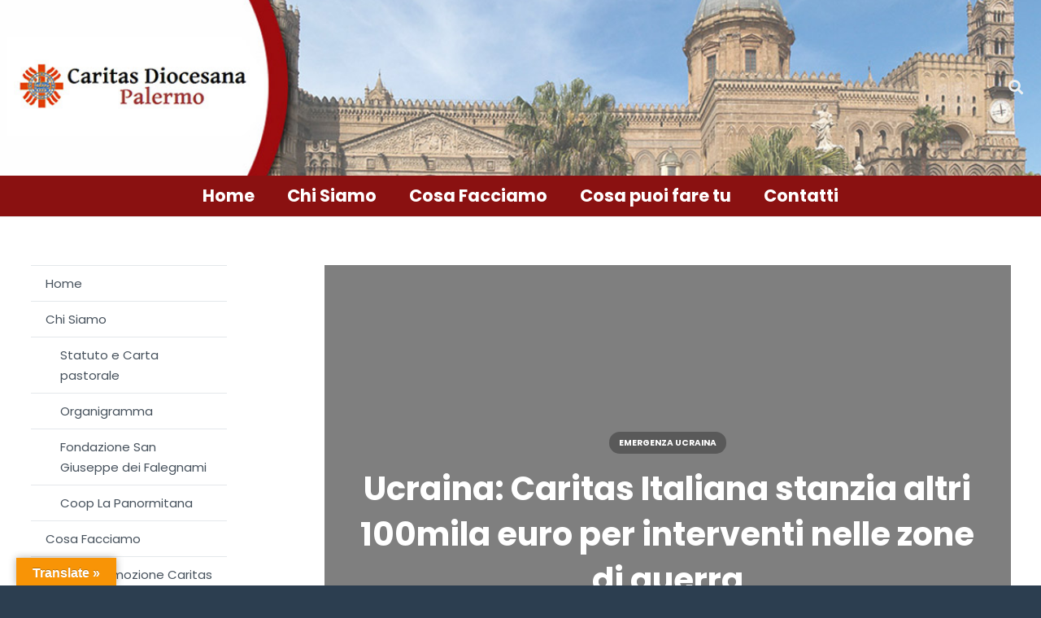

--- FILE ---
content_type: text/html; charset=UTF-8
request_url: http://www.caritaspalermo.it/ucraina-caritas-italiana-stanzia-altri-100mila-euro-per-interventi-nelle-zone-di-guerra/
body_size: 17751
content:
<!DOCTYPE HTML>
<html class="" lang="it-IT">
<head>
	<meta charset="UTF-8">

	<title>Ucraina: Caritas Italiana stanzia altri 100mila euro per interventi nelle zone di guerra &#8211; Caritas Palermo</title>
<meta name='robots' content='max-image-preview:large' />
<link rel='dns-prefetch' href='//translate.google.com' />
<link rel='dns-prefetch' href='//fonts.googleapis.com' />
<link rel="alternate" type="application/rss+xml" title="Caritas Palermo &raquo; Feed" href="https://www.caritaspalermo.it/feed/" />
<link rel="alternate" type="application/rss+xml" title="Caritas Palermo &raquo; Feed dei commenti" href="https://www.caritaspalermo.it/comments/feed/" />
<link rel="alternate" type="application/rss+xml" title="Caritas Palermo &raquo; Ucraina: Caritas Italiana stanzia altri 100mila euro per interventi nelle zone di guerra Feed dei commenti" href="https://www.caritaspalermo.it/ucraina-caritas-italiana-stanzia-altri-100mila-euro-per-interventi-nelle-zone-di-guerra/feed/" />
<meta name="viewport" content="width=device-width, initial-scale=1">
<meta name="SKYPE_TOOLBAR" content="SKYPE_TOOLBAR_PARSER_COMPATIBLE">
<meta name="theme-color" content="#384b5f">
<meta property="og:title" content="Ucraina: Caritas Italiana stanzia altri 100mila euro per interventi nelle zone di guerra">
<meta property="og:type" content="website">
<meta property="og:url" content="http://www.caritaspalermo.it/ucraina-caritas-italiana-stanzia-altri-100mila-euro-per-interventi-nelle-zone-di-guerra/">
<meta property="og:image" content="https://www.caritas.it/caritasitaliana/allegati/9816/2022.03.01_Caritas%20border%20tent%20near%20Medyka%201.jpg">
<script type="text/javascript">
window._wpemojiSettings = {"baseUrl":"https:\/\/s.w.org\/images\/core\/emoji\/14.0.0\/72x72\/","ext":".png","svgUrl":"https:\/\/s.w.org\/images\/core\/emoji\/14.0.0\/svg\/","svgExt":".svg","source":{"concatemoji":"http:\/\/www.caritaspalermo.it\/wp-includes\/js\/wp-emoji-release.min.js?ver=c49f683be16c8d7e7d27c169655008da"}};
/*! This file is auto-generated */
!function(e,a,t){var n,r,o,i=a.createElement("canvas"),p=i.getContext&&i.getContext("2d");function s(e,t){p.clearRect(0,0,i.width,i.height),p.fillText(e,0,0);e=i.toDataURL();return p.clearRect(0,0,i.width,i.height),p.fillText(t,0,0),e===i.toDataURL()}function c(e){var t=a.createElement("script");t.src=e,t.defer=t.type="text/javascript",a.getElementsByTagName("head")[0].appendChild(t)}for(o=Array("flag","emoji"),t.supports={everything:!0,everythingExceptFlag:!0},r=0;r<o.length;r++)t.supports[o[r]]=function(e){if(p&&p.fillText)switch(p.textBaseline="top",p.font="600 32px Arial",e){case"flag":return s("\ud83c\udff3\ufe0f\u200d\u26a7\ufe0f","\ud83c\udff3\ufe0f\u200b\u26a7\ufe0f")?!1:!s("\ud83c\uddfa\ud83c\uddf3","\ud83c\uddfa\u200b\ud83c\uddf3")&&!s("\ud83c\udff4\udb40\udc67\udb40\udc62\udb40\udc65\udb40\udc6e\udb40\udc67\udb40\udc7f","\ud83c\udff4\u200b\udb40\udc67\u200b\udb40\udc62\u200b\udb40\udc65\u200b\udb40\udc6e\u200b\udb40\udc67\u200b\udb40\udc7f");case"emoji":return!s("\ud83e\udef1\ud83c\udffb\u200d\ud83e\udef2\ud83c\udfff","\ud83e\udef1\ud83c\udffb\u200b\ud83e\udef2\ud83c\udfff")}return!1}(o[r]),t.supports.everything=t.supports.everything&&t.supports[o[r]],"flag"!==o[r]&&(t.supports.everythingExceptFlag=t.supports.everythingExceptFlag&&t.supports[o[r]]);t.supports.everythingExceptFlag=t.supports.everythingExceptFlag&&!t.supports.flag,t.DOMReady=!1,t.readyCallback=function(){t.DOMReady=!0},t.supports.everything||(n=function(){t.readyCallback()},a.addEventListener?(a.addEventListener("DOMContentLoaded",n,!1),e.addEventListener("load",n,!1)):(e.attachEvent("onload",n),a.attachEvent("onreadystatechange",function(){"complete"===a.readyState&&t.readyCallback()})),(e=t.source||{}).concatemoji?c(e.concatemoji):e.wpemoji&&e.twemoji&&(c(e.twemoji),c(e.wpemoji)))}(window,document,window._wpemojiSettings);
</script>
<style type="text/css">
img.wp-smiley,
img.emoji {
	display: inline !important;
	border: none !important;
	box-shadow: none !important;
	height: 1em !important;
	width: 1em !important;
	margin: 0 0.07em !important;
	vertical-align: -0.1em !important;
	background: none !important;
	padding: 0 !important;
}
</style>
	<link rel='stylesheet' id='pt-cv-public-style-css' href='http://www.caritaspalermo.it/wp-content/plugins/content-views-query-and-display-post-page/public/assets/css/cv.css?ver=3.7.2' type='text/css' media='all' />
<link rel='stylesheet' id='wp-block-library-css' href='http://www.caritaspalermo.it/wp-includes/css/dist/block-library/style.min.css?ver=c49f683be16c8d7e7d27c169655008da' type='text/css' media='all' />
<link rel='stylesheet' id='classic-theme-styles-css' href='http://www.caritaspalermo.it/wp-includes/css/classic-themes.min.css?ver=c49f683be16c8d7e7d27c169655008da' type='text/css' media='all' />
<style id='global-styles-inline-css' type='text/css'>
body{--wp--preset--color--black: #000000;--wp--preset--color--cyan-bluish-gray: #abb8c3;--wp--preset--color--white: #ffffff;--wp--preset--color--pale-pink: #f78da7;--wp--preset--color--vivid-red: #cf2e2e;--wp--preset--color--luminous-vivid-orange: #ff6900;--wp--preset--color--luminous-vivid-amber: #fcb900;--wp--preset--color--light-green-cyan: #7bdcb5;--wp--preset--color--vivid-green-cyan: #00d084;--wp--preset--color--pale-cyan-blue: #8ed1fc;--wp--preset--color--vivid-cyan-blue: #0693e3;--wp--preset--color--vivid-purple: #9b51e0;--wp--preset--gradient--vivid-cyan-blue-to-vivid-purple: linear-gradient(135deg,rgba(6,147,227,1) 0%,rgb(155,81,224) 100%);--wp--preset--gradient--light-green-cyan-to-vivid-green-cyan: linear-gradient(135deg,rgb(122,220,180) 0%,rgb(0,208,130) 100%);--wp--preset--gradient--luminous-vivid-amber-to-luminous-vivid-orange: linear-gradient(135deg,rgba(252,185,0,1) 0%,rgba(255,105,0,1) 100%);--wp--preset--gradient--luminous-vivid-orange-to-vivid-red: linear-gradient(135deg,rgba(255,105,0,1) 0%,rgb(207,46,46) 100%);--wp--preset--gradient--very-light-gray-to-cyan-bluish-gray: linear-gradient(135deg,rgb(238,238,238) 0%,rgb(169,184,195) 100%);--wp--preset--gradient--cool-to-warm-spectrum: linear-gradient(135deg,rgb(74,234,220) 0%,rgb(151,120,209) 20%,rgb(207,42,186) 40%,rgb(238,44,130) 60%,rgb(251,105,98) 80%,rgb(254,248,76) 100%);--wp--preset--gradient--blush-light-purple: linear-gradient(135deg,rgb(255,206,236) 0%,rgb(152,150,240) 100%);--wp--preset--gradient--blush-bordeaux: linear-gradient(135deg,rgb(254,205,165) 0%,rgb(254,45,45) 50%,rgb(107,0,62) 100%);--wp--preset--gradient--luminous-dusk: linear-gradient(135deg,rgb(255,203,112) 0%,rgb(199,81,192) 50%,rgb(65,88,208) 100%);--wp--preset--gradient--pale-ocean: linear-gradient(135deg,rgb(255,245,203) 0%,rgb(182,227,212) 50%,rgb(51,167,181) 100%);--wp--preset--gradient--electric-grass: linear-gradient(135deg,rgb(202,248,128) 0%,rgb(113,206,126) 100%);--wp--preset--gradient--midnight: linear-gradient(135deg,rgb(2,3,129) 0%,rgb(40,116,252) 100%);--wp--preset--duotone--dark-grayscale: url('#wp-duotone-dark-grayscale');--wp--preset--duotone--grayscale: url('#wp-duotone-grayscale');--wp--preset--duotone--purple-yellow: url('#wp-duotone-purple-yellow');--wp--preset--duotone--blue-red: url('#wp-duotone-blue-red');--wp--preset--duotone--midnight: url('#wp-duotone-midnight');--wp--preset--duotone--magenta-yellow: url('#wp-duotone-magenta-yellow');--wp--preset--duotone--purple-green: url('#wp-duotone-purple-green');--wp--preset--duotone--blue-orange: url('#wp-duotone-blue-orange');--wp--preset--font-size--small: 13px;--wp--preset--font-size--medium: 20px;--wp--preset--font-size--large: 36px;--wp--preset--font-size--x-large: 42px;--wp--preset--spacing--20: 0.44rem;--wp--preset--spacing--30: 0.67rem;--wp--preset--spacing--40: 1rem;--wp--preset--spacing--50: 1.5rem;--wp--preset--spacing--60: 2.25rem;--wp--preset--spacing--70: 3.38rem;--wp--preset--spacing--80: 5.06rem;--wp--preset--shadow--natural: 6px 6px 9px rgba(0, 0, 0, 0.2);--wp--preset--shadow--deep: 12px 12px 50px rgba(0, 0, 0, 0.4);--wp--preset--shadow--sharp: 6px 6px 0px rgba(0, 0, 0, 0.2);--wp--preset--shadow--outlined: 6px 6px 0px -3px rgba(255, 255, 255, 1), 6px 6px rgba(0, 0, 0, 1);--wp--preset--shadow--crisp: 6px 6px 0px rgba(0, 0, 0, 1);}:where(.is-layout-flex){gap: 0.5em;}body .is-layout-flow > .alignleft{float: left;margin-inline-start: 0;margin-inline-end: 2em;}body .is-layout-flow > .alignright{float: right;margin-inline-start: 2em;margin-inline-end: 0;}body .is-layout-flow > .aligncenter{margin-left: auto !important;margin-right: auto !important;}body .is-layout-constrained > .alignleft{float: left;margin-inline-start: 0;margin-inline-end: 2em;}body .is-layout-constrained > .alignright{float: right;margin-inline-start: 2em;margin-inline-end: 0;}body .is-layout-constrained > .aligncenter{margin-left: auto !important;margin-right: auto !important;}body .is-layout-constrained > :where(:not(.alignleft):not(.alignright):not(.alignfull)){max-width: var(--wp--style--global--content-size);margin-left: auto !important;margin-right: auto !important;}body .is-layout-constrained > .alignwide{max-width: var(--wp--style--global--wide-size);}body .is-layout-flex{display: flex;}body .is-layout-flex{flex-wrap: wrap;align-items: center;}body .is-layout-flex > *{margin: 0;}:where(.wp-block-columns.is-layout-flex){gap: 2em;}.has-black-color{color: var(--wp--preset--color--black) !important;}.has-cyan-bluish-gray-color{color: var(--wp--preset--color--cyan-bluish-gray) !important;}.has-white-color{color: var(--wp--preset--color--white) !important;}.has-pale-pink-color{color: var(--wp--preset--color--pale-pink) !important;}.has-vivid-red-color{color: var(--wp--preset--color--vivid-red) !important;}.has-luminous-vivid-orange-color{color: var(--wp--preset--color--luminous-vivid-orange) !important;}.has-luminous-vivid-amber-color{color: var(--wp--preset--color--luminous-vivid-amber) !important;}.has-light-green-cyan-color{color: var(--wp--preset--color--light-green-cyan) !important;}.has-vivid-green-cyan-color{color: var(--wp--preset--color--vivid-green-cyan) !important;}.has-pale-cyan-blue-color{color: var(--wp--preset--color--pale-cyan-blue) !important;}.has-vivid-cyan-blue-color{color: var(--wp--preset--color--vivid-cyan-blue) !important;}.has-vivid-purple-color{color: var(--wp--preset--color--vivid-purple) !important;}.has-black-background-color{background-color: var(--wp--preset--color--black) !important;}.has-cyan-bluish-gray-background-color{background-color: var(--wp--preset--color--cyan-bluish-gray) !important;}.has-white-background-color{background-color: var(--wp--preset--color--white) !important;}.has-pale-pink-background-color{background-color: var(--wp--preset--color--pale-pink) !important;}.has-vivid-red-background-color{background-color: var(--wp--preset--color--vivid-red) !important;}.has-luminous-vivid-orange-background-color{background-color: var(--wp--preset--color--luminous-vivid-orange) !important;}.has-luminous-vivid-amber-background-color{background-color: var(--wp--preset--color--luminous-vivid-amber) !important;}.has-light-green-cyan-background-color{background-color: var(--wp--preset--color--light-green-cyan) !important;}.has-vivid-green-cyan-background-color{background-color: var(--wp--preset--color--vivid-green-cyan) !important;}.has-pale-cyan-blue-background-color{background-color: var(--wp--preset--color--pale-cyan-blue) !important;}.has-vivid-cyan-blue-background-color{background-color: var(--wp--preset--color--vivid-cyan-blue) !important;}.has-vivid-purple-background-color{background-color: var(--wp--preset--color--vivid-purple) !important;}.has-black-border-color{border-color: var(--wp--preset--color--black) !important;}.has-cyan-bluish-gray-border-color{border-color: var(--wp--preset--color--cyan-bluish-gray) !important;}.has-white-border-color{border-color: var(--wp--preset--color--white) !important;}.has-pale-pink-border-color{border-color: var(--wp--preset--color--pale-pink) !important;}.has-vivid-red-border-color{border-color: var(--wp--preset--color--vivid-red) !important;}.has-luminous-vivid-orange-border-color{border-color: var(--wp--preset--color--luminous-vivid-orange) !important;}.has-luminous-vivid-amber-border-color{border-color: var(--wp--preset--color--luminous-vivid-amber) !important;}.has-light-green-cyan-border-color{border-color: var(--wp--preset--color--light-green-cyan) !important;}.has-vivid-green-cyan-border-color{border-color: var(--wp--preset--color--vivid-green-cyan) !important;}.has-pale-cyan-blue-border-color{border-color: var(--wp--preset--color--pale-cyan-blue) !important;}.has-vivid-cyan-blue-border-color{border-color: var(--wp--preset--color--vivid-cyan-blue) !important;}.has-vivid-purple-border-color{border-color: var(--wp--preset--color--vivid-purple) !important;}.has-vivid-cyan-blue-to-vivid-purple-gradient-background{background: var(--wp--preset--gradient--vivid-cyan-blue-to-vivid-purple) !important;}.has-light-green-cyan-to-vivid-green-cyan-gradient-background{background: var(--wp--preset--gradient--light-green-cyan-to-vivid-green-cyan) !important;}.has-luminous-vivid-amber-to-luminous-vivid-orange-gradient-background{background: var(--wp--preset--gradient--luminous-vivid-amber-to-luminous-vivid-orange) !important;}.has-luminous-vivid-orange-to-vivid-red-gradient-background{background: var(--wp--preset--gradient--luminous-vivid-orange-to-vivid-red) !important;}.has-very-light-gray-to-cyan-bluish-gray-gradient-background{background: var(--wp--preset--gradient--very-light-gray-to-cyan-bluish-gray) !important;}.has-cool-to-warm-spectrum-gradient-background{background: var(--wp--preset--gradient--cool-to-warm-spectrum) !important;}.has-blush-light-purple-gradient-background{background: var(--wp--preset--gradient--blush-light-purple) !important;}.has-blush-bordeaux-gradient-background{background: var(--wp--preset--gradient--blush-bordeaux) !important;}.has-luminous-dusk-gradient-background{background: var(--wp--preset--gradient--luminous-dusk) !important;}.has-pale-ocean-gradient-background{background: var(--wp--preset--gradient--pale-ocean) !important;}.has-electric-grass-gradient-background{background: var(--wp--preset--gradient--electric-grass) !important;}.has-midnight-gradient-background{background: var(--wp--preset--gradient--midnight) !important;}.has-small-font-size{font-size: var(--wp--preset--font-size--small) !important;}.has-medium-font-size{font-size: var(--wp--preset--font-size--medium) !important;}.has-large-font-size{font-size: var(--wp--preset--font-size--large) !important;}.has-x-large-font-size{font-size: var(--wp--preset--font-size--x-large) !important;}
.wp-block-navigation a:where(:not(.wp-element-button)){color: inherit;}
:where(.wp-block-columns.is-layout-flex){gap: 2em;}
.wp-block-pullquote{font-size: 1.5em;line-height: 1.6;}
</style>
<link rel='stylesheet' id='google-language-translator-css' href='http://www.caritaspalermo.it/wp-content/plugins/google-language-translator/css/style.css?ver=6.0.20' type='text/css' media='' />
<link rel='stylesheet' id='glt-toolbar-styles-css' href='http://www.caritaspalermo.it/wp-content/plugins/google-language-translator/css/toolbar.css?ver=6.0.20' type='text/css' media='' />
<link rel='stylesheet' id='rs-plugin-settings-css' href='http://www.caritaspalermo.it/wp-content/plugins/revslider/public/assets/css/settings.css?ver=5.4.8' type='text/css' media='all' />
<style id='rs-plugin-settings-inline-css' type='text/css'>
#rs-demo-id {}
</style>
<link rel='stylesheet' id='us-fonts-css' href='https://fonts.googleapis.com/css?family=Poppins%3A400%2C700&#038;subset=latin&#038;ver=c49f683be16c8d7e7d27c169655008da' type='text/css' media='all' />
<link rel='stylesheet' id='newsletter-css' href='http://www.caritaspalermo.it/wp-content/plugins/newsletter/style.css?ver=5.8.9' type='text/css' media='all' />
<link rel='stylesheet' id='us-style-css' href='http://www.caritaspalermo.it/wp-content/themes/Impreza/css/style.min.css?ver=5.4' type='text/css' media='all' />
<link rel='stylesheet' id='ms-main-css' href='http://www.caritaspalermo.it/wp-content/plugins/masterslider/public/assets/css/masterslider.main.css?ver=3.2.7' type='text/css' media='all' />
<link rel='stylesheet' id='ms-custom-css' href='http://www.caritaspalermo.it/wp-content/uploads/masterslider/custom.css?ver=61.6' type='text/css' media='all' />
<link rel='stylesheet' id='us-responsive-css' href='http://www.caritaspalermo.it/wp-content/themes/Impreza/css/responsive.min.css?ver=5.4' type='text/css' media='all' />
<link rel='stylesheet' id='bsf-Defaults-css' href='http://www.caritaspalermo.it/wp-content/uploads/smile_fonts/Defaults/Defaults.css?ver=c49f683be16c8d7e7d27c169655008da' type='text/css' media='all' />
<script type='text/javascript' src='http://www.caritaspalermo.it/wp-includes/js/jquery/jquery.min.js?ver=3.6.4' id='jquery-core-js'></script>
<script type='text/javascript' src='http://www.caritaspalermo.it/wp-content/plugins/revslider/public/assets/js/jquery.themepunch.tools.min.js?ver=5.4.8' id='tp-tools-js'></script>
<script type='text/javascript' src='http://www.caritaspalermo.it/wp-content/plugins/revslider/public/assets/js/jquery.themepunch.revolution.min.js?ver=5.4.8' id='revmin-js'></script>
<link rel="https://api.w.org/" href="https://www.caritaspalermo.it/wp-json/" /><link rel="alternate" type="application/json" href="https://www.caritaspalermo.it/wp-json/wp/v2/posts/1997" /><link rel="EditURI" type="application/rsd+xml" title="RSD" href="https://www.caritaspalermo.it/xmlrpc.php?rsd" />
<link rel="wlwmanifest" type="application/wlwmanifest+xml" href="http://www.caritaspalermo.it/wp-includes/wlwmanifest.xml" />

<link rel="canonical" href="https://www.caritaspalermo.it/ucraina-caritas-italiana-stanzia-altri-100mila-euro-per-interventi-nelle-zone-di-guerra/" />
<link rel='shortlink' href='https://www.caritaspalermo.it/?p=1997' />
<link rel="alternate" type="application/json+oembed" href="https://www.caritaspalermo.it/wp-json/oembed/1.0/embed?url=https%3A%2F%2Fwww.caritaspalermo.it%2Fucraina-caritas-italiana-stanzia-altri-100mila-euro-per-interventi-nelle-zone-di-guerra%2F" />
<link rel="alternate" type="text/xml+oembed" href="https://www.caritaspalermo.it/wp-json/oembed/1.0/embed?url=https%3A%2F%2Fwww.caritaspalermo.it%2Fucraina-caritas-italiana-stanzia-altri-100mila-euro-per-interventi-nelle-zone-di-guerra%2F&#038;format=xml" />
<style>#google_language_translator a{display:none!important;}div.skiptranslate.goog-te-gadget{display:inline!important;}.goog-te-gadget{color:transparent!important;}.goog-te-gadget{font-size:0px!important;}.goog-branding{display:none;}.goog-tooltip{display: none!important;}.goog-tooltip:hover{display: none!important;}.goog-text-highlight{background-color:transparent!important;border:none!important;box-shadow:none!important;}#google_language_translator select.goog-te-combo{color:#32373c;}#flags{display:none;}div.skiptranslate{display:none!important;}body{top:0px!important;}#goog-gt-{display:none!important;}font font{background-color:transparent!important;box-shadow:none!important;position:initial!important;}#glt-translate-trigger{left:20px;right:auto;}#glt-translate-trigger > span{color:#ffffff;}#glt-translate-trigger{background:#f89406;}.goog-te-gadget .goog-te-combo{width:100%;}</style><script>var ms_grabbing_curosr='http://www.caritaspalermo.it/wp-content/plugins/masterslider/public/assets/css/common/grabbing.cur',ms_grab_curosr='http://www.caritaspalermo.it/wp-content/plugins/masterslider/public/assets/css/common/grab.cur';</script>
<meta name="generator" content="MasterSlider 3.2.7 - Responsive Touch Image Slider" />
<script>
	if ( ! /Android|webOS|iPhone|iPad|iPod|BlackBerry|IEMobile|Opera Mini/i.test(navigator.userAgent)) {
		var root = document.getElementsByTagName( 'html' )[0]
		root.className += " no-touch";
	}
</script>
<meta name="generator" content="Powered by WPBakery Page Builder - drag and drop page builder for WordPress."/>
<!--[if lte IE 9]><link rel="stylesheet" type="text/css" href="http://www.caritaspalermo.it/wp-content/plugins/js_composer/assets/css/vc_lte_ie9.min.css" media="screen"><![endif]--><meta name="generator" content="Powered by Slider Revolution 5.4.8 - responsive, Mobile-Friendly Slider Plugin for WordPress with comfortable drag and drop interface." />
<link rel="icon" href="https://www.caritaspalermo.it/wp-content/uploads/2015/06/cropped-logo_caritas-32x32.png" sizes="32x32" />
<link rel="icon" href="https://www.caritaspalermo.it/wp-content/uploads/2015/06/cropped-logo_caritas-192x192.png" sizes="192x192" />
<link rel="apple-touch-icon" href="https://www.caritaspalermo.it/wp-content/uploads/2015/06/cropped-logo_caritas-180x180.png" />
<meta name="msapplication-TileImage" content="https://www.caritaspalermo.it/wp-content/uploads/2015/06/cropped-logo_caritas-270x270.png" />
<script type="text/javascript">function setREVStartSize(e){									
						try{ e.c=jQuery(e.c);var i=jQuery(window).width(),t=9999,r=0,n=0,l=0,f=0,s=0,h=0;
							if(e.responsiveLevels&&(jQuery.each(e.responsiveLevels,function(e,f){f>i&&(t=r=f,l=e),i>f&&f>r&&(r=f,n=e)}),t>r&&(l=n)),f=e.gridheight[l]||e.gridheight[0]||e.gridheight,s=e.gridwidth[l]||e.gridwidth[0]||e.gridwidth,h=i/s,h=h>1?1:h,f=Math.round(h*f),"fullscreen"==e.sliderLayout){var u=(e.c.width(),jQuery(window).height());if(void 0!=e.fullScreenOffsetContainer){var c=e.fullScreenOffsetContainer.split(",");if (c) jQuery.each(c,function(e,i){u=jQuery(i).length>0?u-jQuery(i).outerHeight(!0):u}),e.fullScreenOffset.split("%").length>1&&void 0!=e.fullScreenOffset&&e.fullScreenOffset.length>0?u-=jQuery(window).height()*parseInt(e.fullScreenOffset,0)/100:void 0!=e.fullScreenOffset&&e.fullScreenOffset.length>0&&(u-=parseInt(e.fullScreenOffset,0))}f=u}else void 0!=e.minHeight&&f<e.minHeight&&(f=e.minHeight);e.c.closest(".rev_slider_wrapper").css({height:f})					
						}catch(d){console.log("Failure at Presize of Slider:"+d)}						
					};</script>
<noscript><style type="text/css"> .wpb_animate_when_almost_visible { opacity: 1; }</style></noscript>
			<style id="us-theme-options-css">@font-face{font-family:'Font Awesome 5 Brands';font-style:normal;font-weight:normal;src:url("http://www.caritaspalermo.it/wp-content/themes/Impreza/fonts/fa-brands-400.woff2") format("woff2"),url("http://www.caritaspalermo.it/wp-content/themes/Impreza/fonts/fa-brands-400.woff") format("woff")}.fab{font-family:'Font Awesome 5 Brands'}@font-face{font-family:'fontawesome';font-style:normal;font-weight:300;src:url("http://www.caritaspalermo.it/wp-content/themes/Impreza/fonts/fa-light-300.woff2") format("woff2"),url("http://www.caritaspalermo.it/wp-content/themes/Impreza/fonts/fa-light-300.woff") format("woff")}.fal{font-family:'fontawesome';font-weight:300}@font-face{font-family:'fontawesome';font-style:normal;font-weight:400;src:url("http://www.caritaspalermo.it/wp-content/themes/Impreza/fonts/fa-regular-400.woff2") format("woff2"),url("http://www.caritaspalermo.it/wp-content/themes/Impreza/fonts/fa-regular-400.woff") format("woff")}.far{font-family:'fontawesome';font-weight:400}@font-face{font-family:'fontawesome';font-style:normal;font-weight:900;src:url("http://www.caritaspalermo.it/wp-content/themes/Impreza/fonts/fa-solid-900.woff2") format("woff2"),url("http://www.caritaspalermo.it/wp-content/themes/Impreza/fonts/fa-solid-900.woff") format("woff")}.fa,.fas{font-family:'fontawesome';font-weight:900}.style_phone6-1>div{background-image:url(http://www.caritaspalermo.it/wp-content/themes/Impreza/framework/img/phone-6-black-real.png)}.style_phone6-2>div{background-image:url(http://www.caritaspalermo.it/wp-content/themes/Impreza/framework/img/phone-6-white-real.png)}.style_phone6-3>div{background-image:url(http://www.caritaspalermo.it/wp-content/themes/Impreza/framework/img/phone-6-black-flat.png)}.style_phone6-4>div{background-image:url(http://www.caritaspalermo.it/wp-content/themes/Impreza/framework/img/phone-6-white-flat.png)}html,.l-header .widget{font-family:"Poppins", sans-serif;font-weight:400;font-size:15px;line-height:25px}h1, h2, h3, h4, h5, h6{font-family:"Poppins", sans-serif;font-weight:400}h1{font-size:40px;line-height:1.4;font-weight:400;letter-spacing:0em}h2{font-size:34px;line-height:1.4;font-weight:400;letter-spacing:0em}h3{font-size:28px;line-height:1.4;font-weight:400;letter-spacing:0em}h4,.widgettitle,.comment-reply-title{font-size:24px;line-height:1.4;font-weight:400;letter-spacing:0em}h5{font-size:20px;line-height:1.4;font-weight:400;letter-spacing:0em}h6{font-size:18px;line-height:1.4;font-weight:400;letter-spacing:0em}@media (max-width:767px){html{font-size:15px;line-height:25px}h1{font-size:30px}h1.vc_custom_heading{font-size:30px !important}h2{font-size:26px}h2.vc_custom_heading{font-size:26px !important}h3{font-size:24px}h3.vc_custom_heading{font-size:24px !important}h4,.widgettitle,.comment-reply-title{font-size:22px}h4.vc_custom_heading{font-size:22px !important}h5{font-size:20px}h5.vc_custom_heading{font-size:20px !important}h6{font-size:18px}h6.vc_custom_heading{font-size:18px !important}}body,.l-header.pos_fixed{min-width:1580px}.l-canvas.type_boxed,.l-canvas.type_boxed .l-subheader,.l-canvas.type_boxed .l-section.type_sticky,.l-canvas.type_boxed~.l-footer{max-width:1580px}.l-subheader-h,.l-main-h,.l-section-h,.w-tabs-section-content-h,.w-blogpost-body{max-width:1380px}@media (max-width:1530px){.l-section:not(.width_full) .owl-nav{display:none}}@media (max-width:1580px){.l-section:not(.width_full) .w-grid .owl-nav{display:none}}.l-sidebar{width:20%}.l-content{width:70%}@media (max-width:767px){.g-cols>div:not([class*=" vc_col-"]){width:100%;margin:0 0 1rem}.g-cols.type_boxes>div,.g-cols>div:last-child,.g-cols>div.has-fill{margin-bottom:0}.vc_wp_custommenu.layout_hor,.align_center_xs,.align_center_xs .w-socials{text-align:center}}.w-btn,.button,.l-body .cl-btn,.l-body .ubtn,.l-body .ultb3-btn,.l-body .btn-modal,.l-body .flip-box-wrap .flip_link a,.rev_slider a.w-btn, .tribe-events-button,button[type="submit"],input[type="submit"]{font-size:15px;font-weight:400;line-height:2.8;padding:0 1.8em;border-radius:0.3em;letter-spacing:0em;box-shadow:0 0.1em 0.2em rgba(0,0,0,0.18)}.w-btn.icon_atleft i{left:1.8em}.w-btn.icon_atright i{right:1.8em}.no-touch .w-btn:hover,.no-touch .button:hover,.no-touch .cl-btn:hover,.no-touch .ubtn:hover,.no-touch .ultb3-btn:hover,.no-touch .btn-modal:hover,.no-touch .flip-box-wrap .flip_link a:hover,.no-touch .rev_slider a.w-btn, .no-touch .tribe-events-button:hover,.no-touch button[type="submit"]:hover,.no-touch input[type="submit"]:hover{box-shadow:0 0.2em 0.4em rgba(0,0,0,0.2)}.w-header-show,.w-toplink{background-color:rgba(0,0,0,0.3)}a,button,input[type="submit"],.ui-slider-handle{outline:none !important}body{background-color:#2c3e50;-webkit-tap-highlight-color:rgba(67,169,209,0.2)}.l-subheader.at_top,.l-subheader.at_top .w-dropdown-list,.l-subheader.at_top .type_mobile .w-nav-list.level_1{background-color:#384b5f}.l-subheader.at_top,.l-subheader.at_top .w-dropdown.opened,.l-subheader.at_top .type_mobile .w-nav-list.level_1{color:#ced6de}.no-touch .l-subheader.at_top a:hover,.no-touch .l-header.bg_transparent .l-subheader.at_top .w-dropdown.opened a:hover{color:#ffffff}.l-subheader.at_middle,.l-subheader.at_middle .w-dropdown-list,.l-subheader.at_middle .type_mobile .w-nav-list.level_1{background-color:#2c3e50}.l-subheader.at_middle,.l-subheader.at_middle .w-dropdown.opened,.l-subheader.at_middle .type_mobile .w-nav-list.level_1{color:#edf0f2}.no-touch .l-subheader.at_middle a:hover,.no-touch .l-header.bg_transparent .l-subheader.at_middle .w-dropdown.opened a:hover{color:#384b5f}.l-subheader.at_bottom,.l-subheader.at_bottom .w-dropdown-list,.l-subheader.at_bottom .type_mobile .w-nav-list.level_1{background-color:#8a1111}.l-subheader.at_bottom,.l-subheader.at_bottom .w-dropdown.opened,.l-subheader.at_bottom .type_mobile .w-nav-list.level_1{color:#ffffff}.no-touch .l-subheader.at_bottom a:hover,.no-touch .l-header.bg_transparent .l-subheader.at_bottom .w-dropdown.opened a:hover{color:#ffffff}.l-header.bg_transparent:not(.sticky) .l-subheader{color:#ffffff}.no-touch .l-header.bg_transparent:not(.sticky) .w-text a:hover,.no-touch .l-header.bg_transparent:not(.sticky) .w-html a:hover,.no-touch .l-header.bg_transparent:not(.sticky) .w-dropdown a:hover,.no-touch .l-header.bg_transparent:not(.sticky) .type_desktop .menu-item.level_1:hover>.w-nav-anchor{color:#384b5f}.l-header.bg_transparent:not(.sticky) .w-nav-title:after{background-color:#384b5f}.w-search-form{background-color:#43a9d1;color:#ffffff}.menu-item.level_1>.w-nav-anchor:focus,.no-touch .menu-item.level_1.opened>.w-nav-anchor,.no-touch .menu-item.level_1:hover>.w-nav-anchor{background-color:transparent;color:#ebebeb}.w-nav-title:after{background-color:#ebebeb}.menu-item.level_1.current-menu-item>.w-nav-anchor,.menu-item.level_1.current-menu-parent>.w-nav-anchor,.menu-item.level_1.current-menu-ancestor>.w-nav-anchor{background-color:transparent;color:#e3324a}.l-header.bg_transparent:not(.sticky) .type_desktop .menu-item.level_1.current-menu-item>.w-nav-anchor,.l-header.bg_transparent:not(.sticky) .type_desktop .menu-item.level_1.current-menu-ancestor>.w-nav-anchor{color:#ffffff}.w-nav-list:not(.level_1){background-color:#2c3e50;color:#edf0f2}.no-touch .menu-item:not(.level_1)>.w-nav-anchor:focus,.no-touch .menu-item:not(.level_1):hover>.w-nav-anchor{background-color:transparent;color:#fc4349}.menu-item:not(.level_1).current-menu-item>.w-nav-anchor,.menu-item:not(.level_1).current-menu-parent>.w-nav-anchor,.menu-item:not(.level_1).current-menu-ancestor>.w-nav-anchor{background-color:transparent;color:#ffffff}.w-cart-quantity,.btn.w-menu-item,.btn.menu-item.level_1>a,.vc_wp_custommenu.layout_hor .btn>a{background-color:#43a9d1 !important;color:#ffffff !important}.no-touch .btn.w-menu-item:hover,.no-touch .btn.menu-item.level_1>a:hover,.no-touch .vc_wp_custommenu.layout_hor .btn>a:hover{background-color:#fc4349 !important;color:#ffffff !important}body.us_iframe,.l-preloader,.l-canvas,.l-footer,.l-popup-box-content,.g-filters.style_1 .g-filters-item.active,.w-tabs.layout_default .w-tabs-item.active,.w-tabs.layout_ver .w-tabs-item.active,.no-touch .w-tabs.layout_default .w-tabs-item.active:hover,.no-touch .w-tabs.layout_ver .w-tabs-item.active:hover,.w-tabs.layout_timeline .w-tabs-item,.w-tabs.layout_timeline .w-tabs-section-header-h,.wpml-ls-statics-footer,.select2-selection__choice,.select2-search input{background-color:#ffffff}.w-tabs.layout_modern .w-tabs-item:after{border-bottom-color:#ffffff}.w-iconbox.style_circle.color_contrast .w-iconbox-icon{color:#ffffff}.w-btn.color_contrast.style_solid,.no-touch .btn_hov_fade .w-btn.color_contrast.style_outlined:hover,.no-touch .btn_hov_slide .w-btn.color_contrast.style_outlined:hover,.no-touch .btn_hov_reverse .w-btn.color_contrast.style_outlined:hover{color:#ffffff !important}input,textarea,select,.l-section.for_blogpost .w-blogpost-preview,.w-actionbox.color_light,.w-form-row.for_checkbox label>i,.g-filters.style_1,.g-filters.style_2 .g-filters-item.active,.w-grid-none,.w-iconbox.style_circle.color_light .w-iconbox-icon,.g-loadmore.type_block .g-loadmore-btn,.w-pricing-item-header,.w-progbar-bar,.w-progbar.style_3 .w-progbar-bar:before,.w-progbar.style_3 .w-progbar-bar-count,.w-socials.style_solid .w-socials-item-link,.w-tabs.layout_default .w-tabs-list,.w-tabs.layout_ver .w-tabs-list,.no-touch .l-main .widget_nav_menu a:hover,.wp-caption-text,.smile-icon-timeline-wrap .timeline-wrapper .timeline-block,.smile-icon-timeline-wrap .timeline-feature-item.feat-item,.wpml-ls-legacy-dropdown a,.wpml-ls-legacy-dropdown-click a,.tablepress .row-hover tr:hover td,.select2-selection,.select2-dropdown{background-color:#f2f4f5}.timeline-wrapper .timeline-post-right .ult-timeline-arrow l,.timeline-wrapper .timeline-post-left .ult-timeline-arrow l,.timeline-feature-item.feat-item .ult-timeline-arrow l{border-color:#f2f4f5}hr,td,th,.l-section,.vc_column_container,.vc_column-inner,.w-author,.w-btn.color_light,.button,.w-comments-list,.w-image,.w-pricing-item-h,.w-profile,.w-sharing-item,.w-tabs-list,.w-tabs-section,.w-tabs-section-header:before,.w-tabs.layout_timeline.accordion .w-tabs-section-content,.widget_calendar #calendar_wrap,.l-main .widget_nav_menu .menu,.l-main .widget_nav_menu .menu-item a,.smile-icon-timeline-wrap .timeline-line{border-color:#e4e8eb}blockquote:before,.w-separator.color_border,.w-iconbox.color_light .w-iconbox-icon{color:#e4e8eb}.button,.w-btn.color_light.style_solid,.w-btn.color_light.style_outlined:before,.no-touch .btn_hov_reverse .w-btn.color_light.style_outlined:hover,.w-iconbox.style_circle.color_light .w-iconbox-icon,.no-touch .g-loadmore.type_block .g-loadmore-btn:hover,.no-touch .wpml-ls-sub-menu a:hover{background-color:#e4e8eb}.w-iconbox.style_outlined.color_light .w-iconbox-icon,.w-person-links-item,.w-socials.style_outlined .w-socials-item-link,.pagination .page-numbers{box-shadow:0 0 0 2px #e4e8eb inset}.w-tabs.layout_trendy .w-tabs-list{box-shadow:0 -1px 0 #e4e8eb inset}h1, h2, h3, h4, h5, h6,.w-counter.color_heading .w-counter-number{color:#2c3e50}.w-progbar.color_heading .w-progbar-bar-h{background-color:#2c3e50}input,textarea,select,.l-canvas,.l-footer,.l-popup-box-content,.button,.w-form-row-field:before,.w-iconbox.color_light.style_circle .w-iconbox-icon,.w-tabs.layout_timeline .w-tabs-item,.w-tabs.layout_timeline .w-tabs-section-header-h,.select2-dropdown{color:#46515c}.w-btn.color_contrast.style_outlined,.no-touch .btn_hov_reverse .w-btn.color_contrast.style_solid:hover{color:#46515c !important}.w-btn.color_contrast.style_solid,.w-btn.color_contrast.style_outlined:before,.no-touch .btn_hov_reverse .w-btn.color_contrast.style_outlined:hover,.w-iconbox.style_circle.color_contrast .w-iconbox-icon,.w-progbar.color_text .w-progbar-bar-h,.w-scroller-dot span{background-color:#46515c}.w-btn.color_contrast{border-color:#46515c}.w-iconbox.style_outlined.color_contrast .w-iconbox-icon{box-shadow:0 0 0 2px #46515c inset}.w-scroller-dot span{box-shadow:0 0 0 2px #46515c}a{color:#43a9d1}.no-touch a:hover,.no-touch .tablepress .sorting:hover{color:#fc4349}.highlight_primary,.g-preloader,.l-main .w-contacts-item:before,.w-counter.color_primary .w-counter-number,.g-filters.style_1 .g-filters-item.active,.g-filters.style_3 .g-filters-item.active,.w-form-row.focused .w-form-row-field:before,.w-iconbox.color_primary .w-iconbox-icon,.w-separator.color_primary,.w-sharing.type_outlined.color_primary .w-sharing-item,.no-touch .w-sharing.type_simple.color_primary .w-sharing-item:hover .w-sharing-icon,.w-tabs.layout_default .w-tabs-item.active,.w-tabs.layout_trendy .w-tabs-item.active,.w-tabs.layout_ver .w-tabs-item.active,.w-tabs-section.active .w-tabs-section-header,.tablepress .sorting_asc,.tablepress .sorting_desc,.no-touch .owl-prev:hover,.no-touch .owl-next:hover{color:#43a9d1}.w-btn.color_primary.style_outlined,.no-touch .btn_hov_reverse .w-btn.color_primary.style_solid:hover{color:#43a9d1 !important}.l-section.color_primary,.no-touch .l-navigation-item:hover .l-navigation-item-arrow,.highlight_primary_bg,.w-actionbox.color_primary,button[type="submit"]:not(.w-btn),input[type="submit"],.w-btn.color_primary.style_solid,.w-btn.color_primary.style_outlined:before,.no-touch .btn_hov_reverse .w-btn.color_primary.style_outlined:hover,.w-form-row.for_checkbox label>input:checked + i,.no-touch .g-filters.style_1 .g-filters-item:hover,.no-touch .g-filters.style_2 .g-filters-item:hover,.w-grid-item-placeholder,.w-grid-item-elm.post_taxonomy.style_badge a,.w-iconbox.style_circle.color_primary .w-iconbox-icon,.no-touch .w-iconbox.style_circle .w-iconbox-icon:before,.no-touch .w-iconbox.style_outlined .w-iconbox-icon:before,.no-touch .w-person-links-item:before,.w-pricing-item.type_featured .w-pricing-item-header,.w-progbar.color_primary .w-progbar-bar-h,.w-sharing.type_solid.color_primary .w-sharing-item,.w-sharing.type_fixed.color_primary .w-sharing-item,.w-sharing.type_outlined.color_primary .w-sharing-item:before,.w-socials-item-link-hover,.w-tabs.layout_modern .w-tabs-list,.w-tabs.layout_trendy .w-tabs-item:after,.w-tabs.layout_timeline .w-tabs-item:before,.w-tabs.layout_timeline .w-tabs-section-header-h:before,.no-touch .w-header-show:hover,.no-touch .w-toplink.active:hover,.no-touch .pagination .page-numbers:before,.pagination .page-numbers.current,.l-main .widget_nav_menu .menu-item.current-menu-item>a,.rsThumb.rsNavSelected,.no-touch .tp-leftarrow.custom:before,.no-touch .tp-rightarrow.custom:before,.smile-icon-timeline-wrap .timeline-separator-text .sep-text,.smile-icon-timeline-wrap .timeline-wrapper .timeline-dot,.smile-icon-timeline-wrap .timeline-feature-item .timeline-dot,.select2-results__option--highlighted,.l-body .cl-btn{background-color:#43a9d1}.w-btn.color_primary,.no-touch .owl-prev:hover,.no-touch .owl-next:hover,.no-touch .w-logos.style_1 .w-logos-item:hover,.w-tabs.layout_default .w-tabs-item.active,.w-tabs.layout_ver .w-tabs-item.active,.owl-dot.active span,.rsBullet.rsNavSelected span,.tp-bullets.custom .tp-bullet{border-color:#43a9d1}.l-main .w-contacts-item:before,.w-iconbox.color_primary.style_outlined .w-iconbox-icon,.w-sharing.type_outlined.color_primary .w-sharing-item,.w-tabs.layout_timeline .w-tabs-item,.w-tabs.layout_timeline .w-tabs-section-header-h{box-shadow:0 0 0 2px #43a9d1 inset}input:focus,textarea:focus,select:focus,.select2-container--focus .select2-selection{box-shadow:0 0 0 2px #43a9d1}.no-touch .w-blognav-item:hover .w-blognav-title,.w-counter.color_secondary .w-counter-number,.w-iconbox.color_secondary .w-iconbox-icon,.w-separator.color_secondary,.w-sharing.type_outlined.color_secondary .w-sharing-item,.no-touch .w-sharing.type_simple.color_secondary .w-sharing-item:hover .w-sharing-icon,.highlight_secondary{color:#fc4349}.w-btn.color_secondary.style_outlined,.no-touch .btn_hov_reverse .w-btn.color_secondary.style_solid:hover{color:#fc4349 !important}.l-section.color_secondary,.no-touch .w-grid-item-elm.post_taxonomy.style_badge a:hover,.no-touch .l-section.preview_trendy .w-blogpost-meta-category a:hover,.no-touch body:not(.btn_hov_none) .button:hover,.no-touch body:not(.btn_hov_none) button[type="submit"]:not(.w-btn):hover,.no-touch body:not(.btn_hov_none) input[type="submit"]:hover,.w-btn.color_secondary.style_solid,.w-btn.color_secondary.style_outlined:before,.no-touch .btn_hov_reverse .w-btn.color_secondary.style_outlined:hover,.w-actionbox.color_secondary,.w-iconbox.style_circle.color_secondary .w-iconbox-icon,.w-progbar.color_secondary .w-progbar-bar-h,.w-sharing.type_solid.color_secondary .w-sharing-item,.w-sharing.type_fixed.color_secondary .w-sharing-item,.w-sharing.type_outlined.color_secondary .w-sharing-item:before,.highlight_secondary_bg{background-color:#fc4349}.w-btn.color_secondary{border-color:#fc4349}.w-iconbox.color_secondary.style_outlined .w-iconbox-icon,.w-sharing.type_outlined.color_secondary .w-sharing-item{box-shadow:0 0 0 2px #fc4349 inset}.l-main .w-author-url,.l-main .w-blogpost-meta>*,.l-main .w-profile-link.for_logout,.l-main .widget_tag_cloud,.highlight_faded{color:#9aa7b5}.l-section.color_alternate,.color_alternate .g-filters.style_1 .g-filters-item.active,.color_alternate .w-tabs.layout_default .w-tabs-item.active,.no-touch .color_alternate .w-tabs.layout_default .w-tabs-item.active:hover,.color_alternate .w-tabs.layout_ver .w-tabs-item.active,.no-touch .color_alternate .w-tabs.layout_ver .w-tabs-item.active:hover,.color_alternate .w-tabs.layout_timeline .w-tabs-item,.color_alternate .w-tabs.layout_timeline .w-tabs-section-header-h{background-color:#f2f4f5}.color_alternate .w-iconbox.style_circle.color_contrast .w-iconbox-icon{color:#f2f4f5}.color_alternate .w-btn.color_contrast.style_solid,.no-touch .btn_hov_fade .color_alternate .w-btn.color_contrast.style_outlined:hover,.no-touch .btn_hov_slide .color_alternate .w-btn.color_contrast.style_outlined:hover,.no-touch .btn_hov_reverse .color_alternate .w-btn.color_contrast.style_outlined:hover{color:#f2f4f5 !important}.color_alternate .w-tabs.layout_modern .w-tabs-item:after{border-bottom-color:#f2f4f5}.color_alternate input,.color_alternate textarea,.color_alternate select,.color_alternate .g-filters.style_1,.color_alternate .g-filters.style_2 .g-filters-item.active,.color_alternate .w-grid-none,.color_alternate .w-iconbox.style_circle.color_light .w-iconbox-icon,.color_alternate .g-loadmore.type_block .g-loadmore-btn,.color_alternate .w-pricing-item-header,.color_alternate .w-progbar-bar,.color_alternate .w-socials.style_solid .w-socials-item-link,.color_alternate .w-tabs.layout_default .w-tabs-list,.color_alternate .wp-caption-text,.color_alternate .ginput_container_creditcard{background-color:#ffffff}.l-section.color_alternate,.l-section.color_alternate *,.l-section.color_alternate .w-btn.color_light{border-color:#e3e6e8}.color_alternate .w-separator.color_border,.color_alternate .w-iconbox.color_light .w-iconbox-icon{color:#e3e6e8}.color_alternate .w-btn.color_light.style_solid,.color_alternate .w-btn.color_light.style_outlined:before,.no-touch .btn_hov_reverse .color_alternate .w-btn.color_light.style_outlined:hover,.color_alternate .w-iconbox.style_circle.color_light .w-iconbox-icon,.no-touch .color_alternate .g-loadmore.type_block .g-loadmore-btn:hover{background-color:#e3e6e8}.color_alternate .w-iconbox.style_outlined.color_light .w-iconbox-icon,.color_alternate .w-person-links-item,.color_alternate .w-socials.style_outlined .w-socials-item-link,.color_alternate .pagination .page-numbers{box-shadow:0 0 0 2px #e3e6e8 inset}.color_alternate .w-tabs.layout_trendy .w-tabs-list{box-shadow:0 -1px 0 #e3e6e8 inset}.l-section.color_alternate h1,.l-section.color_alternate h2,.l-section.color_alternate h3,.l-section.color_alternate h4,.l-section.color_alternate h5,.l-section.color_alternate h6,.l-section.color_alternate .w-counter-number{color:#2c3e50}.color_alternate .w-progbar.color_contrast .w-progbar-bar-h{background-color:#2c3e50}.l-section.color_alternate,.color_alternate input,.color_alternate textarea,.color_alternate select,.color_alternate .w-iconbox.color_contrast .w-iconbox-icon,.color_alternate .w-iconbox.color_light.style_circle .w-iconbox-icon,.color_alternate .w-tabs.layout_timeline .w-tabs-item,.color_alternate .w-tabs.layout_timeline .w-tabs-section-header-h{color:#46515c}.color_alternate .w-btn.color_contrast.style_outlined,.no-touch .btn_hov_reverse .color_alternate .w-btn.color_contrast.style_solid:hover{color:#46515c !important}.color_alternate .w-btn.color_contrast.style_solid,.color_alternate .w-btn.color_contrast.style_outlined:before,.no-touch .btn_hov_reverse .color_alternate .w-btn.color_contrast.style_outlined:hover,.color_alternate .w-iconbox.style_circle.color_contrast .w-iconbox-icon{background-color:#46515c}.color_alternate .w-btn.color_contrast{border-color:#46515c}.color_alternate .w-iconbox.style_outlined.color_contrast .w-iconbox-icon{box-shadow:0 0 0 2px #46515c inset}.color_alternate a{color:#43a9d1}.no-touch .color_alternate a:hover{color:#fc4349}.color_alternate .highlight_primary,.l-main .color_alternate .w-contacts-item:before,.color_alternate .w-counter.color_primary .w-counter-number,.color_alternate .g-preloader,.color_alternate .g-filters.style_1 .g-filters-item.active,.color_alternate .g-filters.style_3 .g-filters-item.active,.color_alternate .w-form-row.focused .w-form-row-field:before,.color_alternate .w-iconbox.color_primary .w-iconbox-icon,.no-touch .color_alternate .owl-prev:hover,.no-touch .color_alternate .owl-next:hover,.color_alternate .w-separator.color_primary,.color_alternate .w-tabs.layout_default .w-tabs-item.active,.color_alternate .w-tabs.layout_trendy .w-tabs-item.active,.color_alternate .w-tabs.layout_ver .w-tabs-item.active,.color_alternate .w-tabs-section.active .w-tabs-section-header{color:#43a9d1}.color_alternate .w-btn.color_primary.style_outlined,.no-touch .btn_hov_reverse .color_alternate .w-btn.color_primary.style_solid:hover{color:#43a9d1 !important}.color_alternate .highlight_primary_bg,.color_alternate .w-actionbox.color_primary,.color_alternate .w-btn.color_primary.style_solid,.color_alternate .w-btn.color_primary.style_outlined:before,.no-touch .btn_hov_reverse .color_alternate .w-btn.color_primary.style_outlined:hover,.no-touch .color_alternate .g-filters.style_1 .g-filters-item:hover,.no-touch .color_alternate .g-filters.style_2 .g-filters-item:hover,.color_alternate .w-iconbox.style_circle.color_primary .w-iconbox-icon,.no-touch .color_alternate .w-iconbox.style_circle .w-iconbox-icon:before,.no-touch .color_alternate .w-iconbox.style_outlined .w-iconbox-icon:before,.color_alternate .w-pricing-item.type_featured .w-pricing-item-header,.color_alternate .w-progbar.color_primary .w-progbar-bar-h,.color_alternate .w-tabs.layout_modern .w-tabs-list,.color_alternate .w-tabs.layout_trendy .w-tabs-item:after,.color_alternate .w-tabs.layout_timeline .w-tabs-item:before,.color_alternate .w-tabs.layout_timeline .w-tabs-section-header-h:before,.no-touch .color_alternate .pagination .page-numbers:before,.color_alternate .pagination .page-numbers.current{background-color:#43a9d1}.color_alternate .w-btn.color_primary,.no-touch .color_alternate .owl-prev:hover,.no-touch .color_alternate .owl-next:hover,.no-touch .color_alternate .w-logos.style_1 .w-logos-item:hover,.color_alternate .w-tabs.layout_default .w-tabs-item.active,.color_alternate .w-tabs.layout_ver .w-tabs-item.active,.no-touch .color_alternate .w-tabs.layout_default .w-tabs-item.active:hover,.no-touch .color_alternate .w-tabs.layout_ver .w-tabs-item.active:hover{border-color:#43a9d1}.l-main .color_alternate .w-contacts-item:before,.color_alternate .w-iconbox.color_primary.style_outlined .w-iconbox-icon,.color_alternate .w-tabs.layout_timeline .w-tabs-item,.color_alternate .w-tabs.layout_timeline .w-tabs-section-header-h{box-shadow:0 0 0 2px #43a9d1 inset}.color_alternate input:focus,.color_alternate textarea:focus,.color_alternate select:focus{box-shadow:0 0 0 2px #43a9d1}.color_alternate .highlight_secondary,.color_alternate .w-counter.color_secondary .w-counter-number,.color_alternate .w-iconbox.color_secondary .w-iconbox-icon,.color_alternate .w-separator.color_secondary{color:#fc4349}.color_alternate .w-btn.color_secondary.style_outlined,.no-touch .btn_hov_reverse .color_alternate .w-btn.color_secondary.style_solid:hover{color:#fc4349 !important}.color_alternate .highlight_secondary_bg,.color_alternate .w-btn.color_secondary.style_solid,.color_alternate .w-btn.color_secondary.style_outlined:before,.no-touch .btn_hov_reverse .color_alternate .w-btn.color_secondary.style_outlined:hover,.color_alternate .w-actionbox.color_secondary,.color_alternate .w-iconbox.style_circle.color_secondary .w-iconbox-icon,.color_alternate .w-progbar.color_secondary .w-progbar-bar-h{background-color:#fc4349}.color_alternate .w-btn.color_secondary{border-color:#fc4349}.color_alternate .w-iconbox.color_secondary.style_outlined .w-iconbox-icon{box-shadow:0 0 0 2px #fc4349 inset}.color_alternate .highlight_faded,.color_alternate .w-profile-link.for_logout{color:#9aa7b5}.color_footer-top{background-color:#2c3e50}.color_footer-top input,.color_footer-top textarea,.color_footer-top select,.color_footer-top .g-loadmore.type_block .g-loadmore-btn,.color_footer-top .w-socials.style_solid .w-socials-item-link{background-color:#384b5f}.color_footer-top,.color_footer-top *,.color_footer-top .w-btn.color_light{border-color:#384b5f}.color_footer-top .w-btn.color_light.style_solid,.color_footer-top .w-btn.color_light.style_outlined:before,.no-touch .color_footer-top .g-loadmore.type_block .g-loadmore-btn:hover{background-color:#384b5f}.color_footer-top .w-separator.color_border{color:#384b5f}.color_footer-top .w-socials.style_outlined .w-socials-item-link{box-shadow:0 0 0 2px #384b5f inset}.color_footer-top,.color_footer-top input,.color_footer-top textarea,.color_footer-top select{color:#9aa7b5}.color_footer-top a{color:#edf0f2}.no-touch .color_footer-top a:hover,.no-touch .color_footer-top .w-form-row.focused .w-form-row-field:before{color:#fc4349}.color_footer-top input:focus,.color_footer-top textarea:focus,.color_footer-top select:focus{box-shadow:0 0 0 2px #fc4349}.color_footer-bottom{background-color:#202933}.color_footer-bottom input,.color_footer-bottom textarea,.color_footer-bottom select,.color_footer-bottom .g-loadmore.type_block .g-loadmore-btn,.color_footer-bottom .w-socials.style_solid .w-socials-item-link{background-color:#2c3e50}.color_footer-bottom,.color_footer-bottom *,.color_footer-bottom .w-btn.color_light{border-color:#44586e}.color_footer-bottom .w-btn.color_light.style_solid,.color_footer-bottom .w-btn.color_light.style_outlined:before,.no-touch .color_footer-bottom .g-loadmore.type_block .g-loadmore-btn:hover{background-color:#44586e}.color_footer-bottom .w-separator.color_border{color:#44586e}.color_footer-bottom .w-socials.style_outlined .w-socials-item-link{box-shadow:0 0 0 2px #44586e inset}.color_footer-bottom,.color_footer-bottom input,.color_footer-bottom textarea,.color_footer-bottom select{color:#9aa7b5}.color_footer-bottom a{color:#edf0f2}.no-touch .color_footer-bottom a:hover,.no-touch .color_footer-bottom .w-form-row.focused .w-form-row-field:before{color:#fc4349}.color_footer-bottom input:focus,.color_footer-bottom textarea:focus,.color_footer-bottom select:focus{box-shadow:0 0 0 2px #fc4349}</style>
				<style id="us-header-css">@media (min-width:901px){.hidden_for_default{display:none !important}.l-subheader.at_top{display:none}.l-subheader.at_middle{background-image:url(https://www.caritaspalermo.it/wp-content/uploads/2018/10/header-caritas.jpg);background-attachment:scroll;background-position:center center;background-repeat:no-repeat;background-size:cover}.l-header{position:relative;z-index:111;width:100%}.l-subheader{margin:0 auto}.l-subheader.width_full{padding-left:1.5rem;padding-right:1.5rem}.l-subheader-h{display:flex;align-items:center;position:relative;margin:0 auto;height:inherit}.w-header-show{display:none}.l-header.pos_fixed{position:fixed;left:0}.l-header.pos_fixed:not(.notransition) .l-subheader{transition-property:transform, background-color, box-shadow, line-height, height;transition-duration:0.3s}.l-header.bg_transparent:not(.sticky) .l-subheader{box-shadow:none !important;background-image:none;background-color:transparent}.l-header.bg_transparent:not(.sticky) .w-nav.type_desktop .w-nav-list.level_1>.menu-item>a{background-color:transparent}.l-header.bg_transparent~.l-main .l-section.width_full.height_auto:first-child{padding-top:0 !important;padding-bottom:0 !important}.l-header.pos_static.bg_transparent{position:absolute;left:0}.l-subheader.width_full .l-subheader-h{max-width:none !important}.header_inpos_above .l-header.pos_fixed{overflow:hidden;transition:transform 0.3s;transform:translate3d(0,-100%,0)}.header_inpos_above .l-header.pos_fixed.sticky{overflow:visible;transform:none}.header_inpos_above .l-header.pos_fixed~.l-section,.header_inpos_above .l-header.pos_fixed~.l-main,.header_inpos_above .l-header.pos_fixed~.l-main .l-section:first-child{padding-top:0 !important}.l-header.shadow_thin .l-subheader.at_middle,.l-header.shadow_thin .l-subheader.at_bottom,.l-header.shadow_none.sticky .l-subheader.at_middle,.l-header.shadow_none.sticky .l-subheader.at_bottom{box-shadow:0 1px 0 rgba(0,0,0,0.08)}.l-header.shadow_wide .l-subheader.at_middle,.l-header.shadow_wide .l-subheader.at_bottom{box-shadow:0 3px 5px -1px rgba(0,0,0,0.1), 0 2px 1px -1px rgba(0,0,0,0.05)}.header_inpos_bottom .l-header.pos_fixed:not(.sticky) .w-dropdown-list{top:auto;bottom:-0.4em;padding-top:0.4em;padding-bottom:2.4em}.l-subheader-cell>.w-cart{margin-left:0;margin-right:0}.l-subheader.at_top{line-height:43px;height:43px}.l-header.sticky .l-subheader.at_top{line-height:0px;height:0px;overflow:hidden}.l-subheader.at_middle{line-height:216px;height:216px}.l-header.sticky .l-subheader.at_middle{line-height:0px;height:0px;overflow:hidden}.l-subheader.at_bottom{line-height:50px;height:50px}.l-header.sticky .l-subheader.at_bottom{line-height:50px;height:50px}.l-header.pos_fixed~.l-section,.sidebar_left .l-header.pos_fixed + .l-main,.sidebar_right .l-header.pos_fixed + .l-main,.sidebar_none .l-header.pos_fixed + .l-main .l-section:first-child,.sidebar_none .l-header.pos_fixed + .l-main .l-section-gap:nth-child(2),.header_inpos_below .l-header.pos_fixed~.l-main .l-section:nth-child(2),.l-header.pos_static.bg_transparent~.l-section,.sidebar_left .l-header.pos_static.bg_transparent + .l-main,.sidebar_right .l-header.pos_static.bg_transparent + .l-main,.sidebar_none .l-header.pos_static.bg_transparent + .l-main .l-section:first-child{padding-top:266px}.l-header.pos_static.bg_solid + .l-main .l-section.preview_trendy .w-blogpost-preview{top:-266px}.header_inpos_bottom .l-header.pos_fixed~.l-main .l-section:first-child{padding-bottom:266px}.l-header.bg_transparent~.l-main .l-section.valign_center:first-child>.l-section-h{top:-133px}.header_inpos_bottom .l-header.pos_fixed.bg_transparent~.l-main .l-section.valign_center:first-child>.l-section-h{top:133px}.l-header.pos_fixed~.l-main .l-section.height_full:not(:first-child){min-height:calc(100vh - 50px)}.admin-bar .l-header.pos_fixed~.l-main .l-section.height_full:not(:first-child){min-height:calc(100vh - 82px)}.l-header.pos_static.bg_solid~.l-main .l-section.height_full:first-child{min-height:calc(100vh - 266px)}.l-header.pos_fixed~.l-main .l-section.sticky{top:50px}.admin-bar .l-header.pos_fixed~.l-main .l-section.sticky{top:82px}.l-header.pos_fixed.sticky + .l-section.type_sticky,.sidebar_none .l-header.pos_fixed.sticky + .l-main .l-section.type_sticky:first-child{padding-top:50px}.header_inpos_below .l-header.pos_fixed:not(.sticky){position:absolute;top:100%}.header_inpos_bottom .l-header.pos_fixed:not(.sticky){position:absolute;bottom:0}.header_inpos_below .l-header.pos_fixed~.l-main .l-section:first-child,.header_inpos_bottom .l-header.pos_fixed~.l-main .l-section:first-child{padding-top:0 !important}.header_inpos_below .l-header.pos_fixed~.l-main .l-section.height_full:nth-child(2){min-height:100vh}.admin-bar.header_inpos_below .l-header.pos_fixed~.l-main .l-section.height_full:nth-child(2){min-height:calc(100vh - 32px)}.header_inpos_bottom .l-header.pos_fixed:not(.sticky) .w-cart-dropdown,.header_inpos_bottom .l-header.pos_fixed:not(.sticky) .w-nav.type_desktop .w-nav-list.level_2{bottom:100%;transform-origin:0 100%}.header_inpos_bottom .l-header.pos_fixed:not(.sticky) .w-nav.type_mobile.m_layout_dropdown .w-nav-list.level_1{top:auto;bottom:100%;box-shadow:0 -3px 3px rgba(0,0,0,0.1)}.header_inpos_bottom .l-header.pos_fixed:not(.sticky) .w-nav.type_desktop .w-nav-list.level_3,.header_inpos_bottom .l-header.pos_fixed:not(.sticky) .w-nav.type_desktop .w-nav-list.level_4{top:auto;bottom:0;transform-origin:0 100%}}@media (min-width:601px) and (max-width:900px){.hidden_for_tablets{display:none !important}.l-subheader.at_top{display:none}.l-subheader.at_bottom{display:none}.l-header{position:relative;z-index:111;width:100%}.l-subheader{margin:0 auto}.l-subheader.width_full{padding-left:1.5rem;padding-right:1.5rem}.l-subheader-h{display:flex;align-items:center;position:relative;margin:0 auto;height:inherit}.w-header-show{display:none}.l-header.pos_fixed{position:fixed;left:0}.l-header.pos_fixed:not(.notransition) .l-subheader{transition-property:transform, background-color, box-shadow, line-height, height;transition-duration:0.3s}.l-header.bg_transparent:not(.sticky) .l-subheader{box-shadow:none !important;background-image:none;background-color:transparent}.l-header.bg_transparent:not(.sticky) .w-nav.type_desktop .w-nav-list.level_1>.menu-item>a{background-color:transparent}.l-header.bg_transparent~.l-main .l-section.width_full.height_auto:first-child{padding-top:0 !important;padding-bottom:0 !important}.l-header.pos_static.bg_transparent{position:absolute;left:0}.l-subheader.width_full .l-subheader-h{max-width:none !important}.header_inpos_above .l-header.pos_fixed{overflow:hidden;transition:transform 0.3s;transform:translate3d(0,-100%,0)}.header_inpos_above .l-header.pos_fixed.sticky{overflow:visible;transform:none}.header_inpos_above .l-header.pos_fixed~.l-section,.header_inpos_above .l-header.pos_fixed~.l-main,.header_inpos_above .l-header.pos_fixed~.l-main .l-section:first-child{padding-top:0 !important}.l-header.shadow_thin .l-subheader.at_middle,.l-header.shadow_thin .l-subheader.at_bottom,.l-header.shadow_none.sticky .l-subheader.at_middle,.l-header.shadow_none.sticky .l-subheader.at_bottom{box-shadow:0 1px 0 rgba(0,0,0,0.08)}.l-header.shadow_wide .l-subheader.at_middle,.l-header.shadow_wide .l-subheader.at_bottom{box-shadow:0 3px 5px -1px rgba(0,0,0,0.1), 0 2px 1px -1px rgba(0,0,0,0.05)}.header_inpos_bottom .l-header.pos_fixed:not(.sticky) .w-dropdown-list{top:auto;bottom:-0.4em;padding-top:0.4em;padding-bottom:2.4em}.l-subheader-cell>.w-cart{margin-left:0;margin-right:0}.l-subheader.at_top{line-height:40px;height:40px}.l-header.sticky .l-subheader.at_top{line-height:40px;height:40px}.l-subheader.at_middle{line-height:80px;height:80px}.l-header.sticky .l-subheader.at_middle{line-height:50px;height:50px}.l-subheader.at_bottom{line-height:50px;height:50px}.l-header.sticky .l-subheader.at_bottom{line-height:50px;height:50px}.l-header.pos_fixed~.l-section,.sidebar_left .l-header.pos_fixed + .l-main,.sidebar_right .l-header.pos_fixed + .l-main,.sidebar_none .l-header.pos_fixed + .l-main .l-section:first-child,.sidebar_none .l-header.pos_fixed + .l-main .l-section-gap:nth-child(2),.l-header.pos_static.bg_transparent~.l-section,.sidebar_left .l-header.pos_static.bg_transparent + .l-main,.sidebar_right .l-header.pos_static.bg_transparent + .l-main,.sidebar_none .l-header.pos_static.bg_transparent + .l-main .l-section:first-child{padding-top:80px}.l-header.pos_static.bg_solid + .l-main .l-section.preview_trendy .w-blogpost-preview{top:-80px}.l-header.pos_fixed~.l-main .l-section.sticky{top:50px}.l-header.pos_fixed.sticky + .l-section.type_sticky,.sidebar_none .l-header.pos_fixed.sticky + .l-main .l-section.type_sticky:first-child{padding-top:50px}}@media (max-width:600px){.hidden_for_mobiles{display:none !important}.l-subheader.at_top{display:none}.l-subheader.at_bottom{display:none}.l-header{position:relative;z-index:111;width:100%}.l-subheader{margin:0 auto}.l-subheader.width_full{padding-left:1.5rem;padding-right:1.5rem}.l-subheader-h{display:flex;align-items:center;position:relative;margin:0 auto;height:inherit}.w-header-show{display:none}.l-header.pos_fixed{position:fixed;left:0}.l-header.pos_fixed:not(.notransition) .l-subheader{transition-property:transform, background-color, box-shadow, line-height, height;transition-duration:0.3s}.l-header.bg_transparent:not(.sticky) .l-subheader{box-shadow:none !important;background-image:none;background-color:transparent}.l-header.bg_transparent:not(.sticky) .w-nav.type_desktop .w-nav-list.level_1>.menu-item>a{background-color:transparent}.l-header.bg_transparent~.l-main .l-section.width_full.height_auto:first-child{padding-top:0 !important;padding-bottom:0 !important}.l-header.pos_static.bg_transparent{position:absolute;left:0}.l-subheader.width_full .l-subheader-h{max-width:none !important}.header_inpos_above .l-header.pos_fixed{overflow:hidden;transition:transform 0.3s;transform:translate3d(0,-100%,0)}.header_inpos_above .l-header.pos_fixed.sticky{overflow:visible;transform:none}.header_inpos_above .l-header.pos_fixed~.l-section,.header_inpos_above .l-header.pos_fixed~.l-main,.header_inpos_above .l-header.pos_fixed~.l-main .l-section:first-child{padding-top:0 !important}.l-header.shadow_thin .l-subheader.at_middle,.l-header.shadow_thin .l-subheader.at_bottom,.l-header.shadow_none.sticky .l-subheader.at_middle,.l-header.shadow_none.sticky .l-subheader.at_bottom{box-shadow:0 1px 0 rgba(0,0,0,0.08)}.l-header.shadow_wide .l-subheader.at_middle,.l-header.shadow_wide .l-subheader.at_bottom{box-shadow:0 3px 5px -1px rgba(0,0,0,0.1), 0 2px 1px -1px rgba(0,0,0,0.05)}.header_inpos_bottom .l-header.pos_fixed:not(.sticky) .w-dropdown-list{top:auto;bottom:-0.4em;padding-top:0.4em;padding-bottom:2.4em}.l-subheader-cell>.w-cart{margin-left:0;margin-right:0}.l-subheader.at_top{line-height:40px;height:40px}.l-header.sticky .l-subheader.at_top{line-height:40px;height:40px}.l-subheader.at_middle{line-height:50px;height:50px}.l-header.sticky .l-subheader.at_middle{line-height:50px;height:50px}.l-subheader.at_bottom{line-height:50px;height:50px}.l-header.sticky .l-subheader.at_bottom{line-height:50px;height:50px}.l-header.pos_fixed~.l-section,.sidebar_left .l-header.pos_fixed + .l-main,.sidebar_right .l-header.pos_fixed + .l-main,.sidebar_none .l-header.pos_fixed + .l-main .l-section:first-child,.sidebar_none .l-header.pos_fixed + .l-main .l-section-gap:nth-child(2),.l-header.pos_static.bg_transparent~.l-section,.sidebar_left .l-header.pos_static.bg_transparent + .l-main,.sidebar_right .l-header.pos_static.bg_transparent + .l-main,.sidebar_none .l-header.pos_static.bg_transparent + .l-main .l-section:first-child{padding-top:50px}.l-header.pos_static.bg_solid + .l-main .l-section.preview_trendy .w-blogpost-preview{top:-50px}.l-header.pos_fixed~.l-main .l-section.sticky{top:50px}.l-header.pos_fixed.sticky + .l-section.type_sticky,.sidebar_none .l-header.pos_fixed.sticky + .l-main .l-section.type_sticky:first-child{padding-top:50px}}.ush_text_1{white-space:nowrap}@media (min-width:901px){.ush_text_1{font-size:26px}}@media (min-width:601px) and (max-width:900px){.ush_text_1{font-size:24px}}@media (max-width:600px){.ush_text_1{font-size:20px}}.ush_text_2{white-space:nowrap}@media (min-width:901px){.ush_text_2{font-size:13px}}@media (min-width:601px) and (max-width:900px){.ush_text_2{font-size:13px}}@media (max-width:600px){.ush_text_2{font-size:13px}}.ush_text_3{white-space:nowrap}@media (min-width:901px){.ush_text_3{font-size:13px}}@media (min-width:601px) and (max-width:900px){.ush_text_3{font-size:13px}}@media (max-width:600px){.ush_text_3{font-size:13px}}.header_hor .ush_menu_2.type_desktop .w-nav-list.level_1>.menu-item>a{padding:0 20px}.header_ver .ush_menu_2.type_desktop{line-height:40px}.ush_menu_2{font-weight:bold}.ush_menu_2.type_desktop .btn.menu-item.level_1>.w-nav-anchor{margin:10px}.ush_menu_2.type_desktop .w-nav-list>.menu-item.level_1{font-size:21px}.ush_menu_2.type_desktop .w-nav-list>.menu-item:not(.level_1){font-size:15px}.ush_menu_2.type_mobile .w-nav-anchor.level_1{font-size:15px}.ush_menu_2.type_mobile .w-nav-anchor:not(.level_1){font-size:14px}@media (min-width:901px){.ush_menu_2 .w-nav-icon{font-size:20px}}@media (min-width:601px) and (max-width:900px){.ush_menu_2 .w-nav-icon{font-size:20px}}@media (max-width:600px){.ush_menu_2 .w-nav-icon{font-size:20px}}@media screen and (max-width:899px){.ush_menu_2 .w-nav-list{display:none}.ush_menu_2 .w-nav-control{display:block}}@media (min-width:901px){.ush_search_1.layout_simple{max-width:240px}.ush_search_1.layout_modern.active{width:240px}.ush_search_1 .w-search-open,.ush_search_1 .w-search-close,.ush_search_1 .w-search-form-btn{font-size:18px}}@media (min-width:601px) and (max-width:900px){.ush_search_1.layout_simple{max-width:200px}.ush_search_1.layout_modern.active{width:200px}.ush_search_1 .w-search-open,.ush_search_1 .w-search-close,.ush_search_1 .w-search-form-btn{font-size:18px}}@media (max-width:600px){.ush_search_1 .w-search-open,.ush_search_1 .w-search-close,.ush_search_1 .w-search-form-btn{font-size:18px}}@media (min-width:901px){.ush_socials_1{font-size:18px}}@media (min-width:601px) and (max-width:900px){.ush_socials_1{font-size:18px}}@media (max-width:600px){.ush_socials_1{font-size:18px}}@media (min-width:901px){.ush_cart_1 .w-cart-link{font-size:20px}}@media (min-width:601px) and (max-width:900px){.ush_cart_1 .w-cart-link{font-size:20px}}@media (max-width:600px){.ush_cart_1 .w-cart-link{font-size:20px}}</style>
			
</head>
<body class="post-template-default single single-post postid-1997 single-format-standard l-body Impreza_5.4 HB_2.2.1 header_hor header_inpos_top btn_hov_slide state_default _masterslider _msp_version_3.2.7 wpb-js-composer js-comp-ver-5.5.5 vc_responsive" itemscope itemtype="https://schema.org/WebPage">

<div class="l-canvas sidebar_left type_boxed">

	
		
		<header class="l-header pos_fixed bg_solid shadow_thin with_bgimg id_626" itemscope itemtype="https://schema.org/WPHeader"><div class="l-subheader at_middle width_full"><div class="l-subheader-h"><div class="l-subheader-cell at_left"></div><div class="l-subheader-cell at_center"></div><div class="l-subheader-cell at_right"><div class="w-search ush_search_1  layout_fullwidth"><a class="w-search-open" href="javascript:void(0);" title="Cerca"><i class="fas fa-search"></i></a><div class="w-search-form"><form class="w-search-form-h" autocomplete="off" action="https://www.caritaspalermo.it/" method="get"><div class="w-search-form-field"><input type="text" name="s" id="us_form_search_s" placeholder="Cerca" aria-label="Cerca"/><span class="w-form-row-field-bar"></span></div><a class="w-search-close" href="javascript:void(0);" title="Chiudi"></a></form></div></div></div></div></div><div class="l-subheader at_bottom"><div class="l-subheader-h"><div class="l-subheader-cell at_left"></div><div class="l-subheader-cell at_center"><nav class="w-nav ush_menu_2  height_full type_desktop dropdown_height m_align_left m_layout_dropdown" itemscope itemtype="https://schema.org/SiteNavigationElement"><a class="w-nav-control" href="javascript:void(0);" aria-label="Menu"><div class="w-nav-icon"><i></i></div><span>Menu</span></a><ul class="w-nav-list level_1 hide_for_mobiles hover_simple"><li id="menu-item-48" class="menu-item menu-item-type-post_type menu-item-object-page menu-item-home w-nav-item level_1 menu-item-48"><a class="w-nav-anchor level_1"  href="https://www.caritaspalermo.it/"><span class="w-nav-title">Home</span><span class="w-nav-arrow"></span></a></li>
<li id="menu-item-99" class="menu-item menu-item-type-post_type menu-item-object-page menu-item-has-children w-nav-item level_1 menu-item-99"><a class="w-nav-anchor level_1"  href="https://www.caritaspalermo.it/chi-siamo/"><span class="w-nav-title">Chi Siamo</span><span class="w-nav-arrow"></span></a>
<ul class="w-nav-list level_2">
<li id="menu-item-113" class="menu-item menu-item-type-post_type menu-item-object-page w-nav-item level_2 menu-item-113"><a class="w-nav-anchor level_2"  href="https://www.caritaspalermo.it/statuto/"><span class="w-nav-title">Statuto e Carta pastorale</span><span class="w-nav-arrow"></span></a></li>
<li id="menu-item-118" class="menu-item menu-item-type-post_type menu-item-object-page w-nav-item level_2 menu-item-118"><a class="w-nav-anchor level_2"  href="https://www.caritaspalermo.it/organigramma/"><span class="w-nav-title">Organigramma</span><span class="w-nav-arrow"></span></a></li>
<li id="menu-item-671" class="menu-item menu-item-type-post_type menu-item-object-page w-nav-item level_2 menu-item-671"><a class="w-nav-anchor level_2"  href="https://www.caritaspalermo.it/fondazione-san-giuseppe/"><span class="w-nav-title">Fondazione San Giuseppe dei Falegnami</span><span class="w-nav-arrow"></span></a></li>
<li id="menu-item-670" class="menu-item menu-item-type-post_type menu-item-object-page w-nav-item level_2 menu-item-670"><a class="w-nav-anchor level_2"  href="https://www.caritaspalermo.it/coop-la-panormitana/"><span class="w-nav-title">Coop La Panormitana</span><span class="w-nav-arrow"></span></a></li>
</ul>
</li>
<li id="menu-item-357" class="menu-item menu-item-type-post_type menu-item-object-page menu-item-has-children w-nav-item level_1 menu-item-357"><a class="w-nav-anchor level_1"  href="https://www.caritaspalermo.it/cosa-facciamo/"><span class="w-nav-title">Cosa Facciamo</span><span class="w-nav-arrow"></span></a>
<ul class="w-nav-list level_2">
<li id="menu-item-78" class="menu-item menu-item-type-post_type menu-item-object-page menu-item-has-children w-nav-item level_2 menu-item-78"><a class="w-nav-anchor level_2"  href="https://www.caritaspalermo.it/area-promozione-caritas/"><span class="w-nav-title">Area Promozione Caritas</span><span class="w-nav-arrow"></span></a>
<ul class="w-nav-list level_3">
<li id="menu-item-698" class="menu-item menu-item-type-post_type menu-item-object-page w-nav-item level_3 menu-item-698"><a class="w-nav-anchor level_3"  href="https://www.caritaspalermo.it/coordinamento-ascolto/"><span class="w-nav-title">Coordinamento Ascolto</span><span class="w-nav-arrow"></span></a></li>
<li id="menu-item-699" class="menu-item menu-item-type-post_type menu-item-object-page w-nav-item level_3 menu-item-699"><a class="w-nav-anchor level_3"  href="https://www.caritaspalermo.it/laboratorio-diocesano/"><span class="w-nav-title">Laboratorio Diocesano</span><span class="w-nav-arrow"></span></a></li>
<li id="menu-item-704" class="menu-item menu-item-type-post_type menu-item-object-page w-nav-item level_3 menu-item-704"><a class="w-nav-anchor level_3"  href="https://www.caritaspalermo.it/osservatorio-risorse-poverta/"><span class="w-nav-title">Osservatorio Risorse Povertà</span><span class="w-nav-arrow"></span></a></li>
<li id="menu-item-387" class="menu-item menu-item-type-post_type menu-item-object-page menu-item-has-children w-nav-item level_3 menu-item-387"><a class="w-nav-anchor level_3"  href="https://www.caritaspalermo.it/formazione/"><span class="w-nav-title">Formazione</span><span class="w-nav-arrow"></span></a>
<ul class="w-nav-list level_4">
<li id="menu-item-711" class="menu-item menu-item-type-post_type menu-item-object-page w-nav-item level_4 menu-item-711"><a class="w-nav-anchor level_4"  href="https://www.caritaspalermo.it/scuola-ministero-carita/"><span class="w-nav-title">Scuola Ministero Carità</span><span class="w-nav-arrow"></span></a></li>
<li id="menu-item-712" class="menu-item menu-item-type-post_type menu-item-object-page w-nav-item level_4 menu-item-712"><a class="w-nav-anchor level_4"  href="https://www.caritaspalermo.it/servizio-volontariato/"><span class="w-nav-title">Servizio Volontariato</span><span class="w-nav-arrow"></span></a></li>
</ul>
</li>
</ul>
</li>
<li id="menu-item-82" class="menu-item menu-item-type-post_type menu-item-object-page w-nav-item level_2 menu-item-82"><a class="w-nav-anchor level_2"  href="https://www.caritaspalermo.it/area-promozione-umana/"><span class="w-nav-title">Area Promozione Umana</span><span class="w-nav-arrow"></span></a></li>
<li id="menu-item-88" class="menu-item menu-item-type-post_type menu-item-object-page w-nav-item level_2 menu-item-88"><a class="w-nav-anchor level_2"  href="https://www.caritaspalermo.it/area-mondilita-e-pace/"><span class="w-nav-title">Area Mondialità e Pace</span><span class="w-nav-arrow"></span></a></li>
<li id="menu-item-710" class="menu-item menu-item-type-post_type menu-item-object-page w-nav-item level_2 menu-item-710"><a class="w-nav-anchor level_2"  href="https://www.caritaspalermo.it/opere-segno/"><span class="w-nav-title">Opere segno</span><span class="w-nav-arrow"></span></a></li>
<li id="menu-item-707" class="menu-item menu-item-type-post_type menu-item-object-page menu-item-has-children w-nav-item level_2 menu-item-707"><a class="w-nav-anchor level_2"  href="https://www.caritaspalermo.it/servizi-e-attivita/"><span class="w-nav-title">Servizi e Attività</span><span class="w-nav-arrow"></span></a>
<ul class="w-nav-list level_3">
<li id="menu-item-857" class="menu-item menu-item-type-post_type menu-item-object-page w-nav-item level_3 menu-item-857"><a class="w-nav-anchor level_3"  href="https://www.caritaspalermo.it/la-mensa-diocesana/"><span class="w-nav-title">LA MENSA DIOCESANA</span><span class="w-nav-arrow"></span></a></li>
<li id="menu-item-856" class="menu-item menu-item-type-post_type menu-item-object-page w-nav-item level_3 menu-item-856"><a class="w-nav-anchor level_3"  href="https://www.caritaspalermo.it/la-locanda-del-samaritano/"><span class="w-nav-title">LA LOCANDA DEL SAMARITANO</span><span class="w-nav-arrow"></span></a></li>
</ul>
</li>
<li id="menu-item-366" class="menu-item menu-item-type-post_type menu-item-object-page w-nav-item level_2 menu-item-366"><a class="w-nav-anchor level_2"  href="https://www.caritaspalermo.it/progetti/"><span class="w-nav-title">Progetti</span><span class="w-nav-arrow"></span></a></li>
</ul>
</li>
<li id="menu-item-369" class="menu-item menu-item-type-post_type menu-item-object-page menu-item-has-children w-nav-item level_1 menu-item-369"><a class="w-nav-anchor level_1"  href="https://www.caritaspalermo.it/cosa-puoi-fare/"><span class="w-nav-title">Cosa puoi fare tu</span><span class="w-nav-arrow"></span></a>
<ul class="w-nav-list level_2">
<li id="menu-item-92" class="menu-item menu-item-type-post_type menu-item-object-page w-nav-item level_2 menu-item-92"><a class="w-nav-anchor level_2"  href="https://www.caritaspalermo.it/aiuta-la-caritas/"><span class="w-nav-title">Fai una donazione</span><span class="w-nav-arrow"></span></a></li>
<li id="menu-item-375" class="menu-item menu-item-type-post_type menu-item-object-page w-nav-item level_2 menu-item-375"><a class="w-nav-anchor level_2"  href="https://www.caritaspalermo.it/diventa-volontario/"><span class="w-nav-title">Diventa volontario</span><span class="w-nav-arrow"></span></a></li>
<li id="menu-item-378" class="menu-item menu-item-type-post_type menu-item-object-page w-nav-item level_2 menu-item-378"><a class="w-nav-anchor level_2"  href="https://www.caritaspalermo.it/servizio-civile/"><span class="w-nav-title">Servizio Civile</span><span class="w-nav-arrow"></span></a></li>
</ul>
</li>
<li id="menu-item-395" class="menu-item menu-item-type-post_type menu-item-object-page w-nav-item level_1 menu-item-395"><a class="w-nav-anchor level_1"  href="https://www.caritaspalermo.it/newsletter-2/"><span class="w-nav-title">Contatti</span><span class="w-nav-arrow"></span></a></li>
<div class="w-nav-close"></div></ul><div class="w-nav-options hidden" onclick='return {&quot;mobileWidth&quot;:900,&quot;mobileBehavior&quot;:1}'></div></nav></div><div class="l-subheader-cell at_right"></div></div></div><div class="l-subheader for_hidden hidden"></div></header>
		
	<div class="l-main">
	<div class="l-main-h i-cf">

		<main class="l-content" itemprop="mainContentOfPage">

			
			<article class="l-section for_blogpost preview_trendy post-1997 post type-post status-publish format-standard hentry category-emergenza-ucraina">
	<div class="l-section-h i-cf">
		<div class="w-blogpost">
						<div class="w-blogpost-body">
				<h1 class="w-blogpost-title entry-title" itemprop="headline">Ucraina: Caritas Italiana stanzia altri 100mila euro per interventi nelle zone di guerra</h1>

				<div class="w-blogpost-meta">
					<time class="w-blogpost-meta-date date updated" itemprop="datePublished" datetime="2022-03-09 13:00:49">9 Marzo 2022</time><span class="w-blogpost-meta-author vcard author"><a href="https://www.caritaspalermo.it/author/caritas_pa_user/" class="fn">caritas_pa_user</a></span><span class="w-blogpost-meta-category"><a href="https://www.caritaspalermo.it/category/emergenza-ucraina/" rel="category tag">EMERGENZA UCRAINA</a></span>				</div>
			</div>
		</div>

			</div>
</article>

<section class="l-section"><div class="l-section-h i-cf" itemprop="text"><h4 class="titoloint">Ucraina: Caritas Italiana stanzia altri 100mila euro per interventi nelle zone di guerra</h4>
<div class="sottotitolo"><a href="https://www.caritas.it/pls/caritasitaliana/V3_S2EW_CONSULTAZIONE.mostra_pagina?id_pagina=9816&amp;rifi=guest&amp;rifp=guest">09/03/2022</a></div>
<div class="testoint">
<div class="fotoprinc37c0ff"><a id="thumb1" class="highslide" href="https://www.caritas.it/pls/caritasitaliana/V3_S2EW_CONSULTAZIONE.mostra_pagina?id_pagina=9816&amp;rifi=guest&amp;rifp=guest"><span class="fotoalta1"><img decoding="async" class="imgfotoalta1 aligncenter" src="https://www.caritas.it/caritasitaliana/allegati/9816/2022.03.01_Caritas%20border%20tent%20near%20Medyka%201.jpg" alt="" width="456" height="257" /></span></a></div>
<div>“I tanti frutti solidali che fioriscono nelle nostre comunità sono preziose occasioni di animazione alla pace ma anche gesti concreti di sostegno e vicinanza, che ci impegniamo a finalizzare al meglio”. <strong>Don Marco Pagniello</strong>,direttore di Caritas Italiana,  sottolinea con queste parole la decisione di mettere a disposizione <strong>altri 100 mila euro</strong> per gli interventi delle Caritas <a href="https://www.caritas.it/pls/caritasitaliana/V3_S2EW_CONSULTAZIONE.mostra_pagina?id_pagina=9797">nelle zone di guerra</a>.</div>
</div>
<p>&nbsp;</p>
<p><a href="https://www.caritas.it/pls/caritasitaliana/V3_S2EW_CONSULTAZIONE.mostra_pagina?id_pagina=9816&amp;rifi=guest&amp;rifp=guest">Articolo completo su Caritas Italiana&#8230;</a></p>
<h6 style="text-align: center;"></h6>
<h6><span style="color: #1a3091;"><strong><a style="color: #1a3091;" href="https://www.caritaspalermo.it/emergenza-ucraina-raccolta-fondi/">Come fare una donazione</a></strong></span></h6>
</div></section>
			
		</main>

			<aside class="l-sidebar default_sidebar" itemscope itemtype="https://schema.org/WPSideBar">
		<div id="nav_menu-2" class="widget widget_nav_menu"><div class="menu-menutop-container"><ul id="menu-menutop-1" class="menu"><li class="menu-item menu-item-type-post_type menu-item-object-page menu-item-home menu-item-48"><a href="https://www.caritaspalermo.it/">Home</a></li>
<li class="menu-item menu-item-type-post_type menu-item-object-page menu-item-has-children menu-item-99"><a href="https://www.caritaspalermo.it/chi-siamo/">Chi Siamo</a>
<ul class="sub-menu">
	<li class="menu-item menu-item-type-post_type menu-item-object-page menu-item-113"><a href="https://www.caritaspalermo.it/statuto/">Statuto e Carta pastorale</a></li>
	<li class="menu-item menu-item-type-post_type menu-item-object-page menu-item-118"><a href="https://www.caritaspalermo.it/organigramma/">Organigramma</a></li>
	<li class="menu-item menu-item-type-post_type menu-item-object-page menu-item-671"><a href="https://www.caritaspalermo.it/fondazione-san-giuseppe/">Fondazione San Giuseppe dei Falegnami</a></li>
	<li class="menu-item menu-item-type-post_type menu-item-object-page menu-item-670"><a href="https://www.caritaspalermo.it/coop-la-panormitana/">Coop La Panormitana</a></li>
</ul>
</li>
<li class="menu-item menu-item-type-post_type menu-item-object-page menu-item-has-children menu-item-357"><a href="https://www.caritaspalermo.it/cosa-facciamo/">Cosa Facciamo</a>
<ul class="sub-menu">
	<li class="menu-item menu-item-type-post_type menu-item-object-page menu-item-has-children menu-item-78"><a href="https://www.caritaspalermo.it/area-promozione-caritas/">Area Promozione Caritas</a>
	<ul class="sub-menu">
		<li class="menu-item menu-item-type-post_type menu-item-object-page menu-item-698"><a href="https://www.caritaspalermo.it/coordinamento-ascolto/">Coordinamento Ascolto</a></li>
		<li class="menu-item menu-item-type-post_type menu-item-object-page menu-item-699"><a href="https://www.caritaspalermo.it/laboratorio-diocesano/">Laboratorio Diocesano</a></li>
		<li class="menu-item menu-item-type-post_type menu-item-object-page menu-item-704"><a href="https://www.caritaspalermo.it/osservatorio-risorse-poverta/">Osservatorio Risorse Povertà</a></li>
		<li class="menu-item menu-item-type-post_type menu-item-object-page menu-item-has-children menu-item-387"><a href="https://www.caritaspalermo.it/formazione/">Formazione</a>
		<ul class="sub-menu">
			<li class="menu-item menu-item-type-post_type menu-item-object-page menu-item-711"><a href="https://www.caritaspalermo.it/scuola-ministero-carita/">Scuola Ministero Carità</a></li>
			<li class="menu-item menu-item-type-post_type menu-item-object-page menu-item-712"><a href="https://www.caritaspalermo.it/servizio-volontariato/">Servizio Volontariato</a></li>
		</ul>
</li>
	</ul>
</li>
	<li class="menu-item menu-item-type-post_type menu-item-object-page menu-item-82"><a href="https://www.caritaspalermo.it/area-promozione-umana/">Area Promozione Umana</a></li>
	<li class="menu-item menu-item-type-post_type menu-item-object-page menu-item-88"><a href="https://www.caritaspalermo.it/area-mondilita-e-pace/">Area Mondialità e Pace</a></li>
	<li class="menu-item menu-item-type-post_type menu-item-object-page menu-item-710"><a href="https://www.caritaspalermo.it/opere-segno/">Opere segno</a></li>
	<li class="menu-item menu-item-type-post_type menu-item-object-page menu-item-has-children menu-item-707"><a href="https://www.caritaspalermo.it/servizi-e-attivita/">Servizi e Attività</a>
	<ul class="sub-menu">
		<li class="menu-item menu-item-type-post_type menu-item-object-page menu-item-857"><a href="https://www.caritaspalermo.it/la-mensa-diocesana/">LA MENSA DIOCESANA</a></li>
		<li class="menu-item menu-item-type-post_type menu-item-object-page menu-item-856"><a href="https://www.caritaspalermo.it/la-locanda-del-samaritano/">LA LOCANDA DEL SAMARITANO</a></li>
	</ul>
</li>
	<li class="menu-item menu-item-type-post_type menu-item-object-page menu-item-366"><a href="https://www.caritaspalermo.it/progetti/">Progetti</a></li>
</ul>
</li>
<li class="menu-item menu-item-type-post_type menu-item-object-page menu-item-has-children menu-item-369"><a href="https://www.caritaspalermo.it/cosa-puoi-fare/">Cosa puoi fare tu</a>
<ul class="sub-menu">
	<li class="menu-item menu-item-type-post_type menu-item-object-page menu-item-92"><a href="https://www.caritaspalermo.it/aiuta-la-caritas/">Fai una donazione</a></li>
	<li class="menu-item menu-item-type-post_type menu-item-object-page menu-item-375"><a href="https://www.caritaspalermo.it/diventa-volontario/">Diventa volontario</a></li>
	<li class="menu-item menu-item-type-post_type menu-item-object-page menu-item-378"><a href="https://www.caritaspalermo.it/servizio-civile/">Servizio Civile</a></li>
</ul>
</li>
<li class="menu-item menu-item-type-post_type menu-item-object-page menu-item-395"><a href="https://www.caritaspalermo.it/newsletter-2/">Contatti</a></li>
</ul></div></div><div id="newsletterwidget-2" class="widget widget_newsletterwidget"><h3 class="widgettitle">Newsletter</h3><div class="tnp tnp-widget"><form method="post" action="https://www.caritaspalermo.it/?na=s" onsubmit="return newsletter_check(this)">

<input type="hidden" name="nlang" value="">
<input type="hidden" name="nr" value="widget">
<input type='hidden' name='nl[]' value='0'>
<div class="tnp-field tnp-field-email"><label>Email</label><input class="tnp-email" type="email" name="ne" required></div>
<div class="tnp-field tnp-field-button"><input class="tnp-submit" type="submit" value="Subscribe">
</div>
</form>
</div>
</div>	</aside>
	
	</div>
</div>

</div>
	<footer class="l-footer" itemscope itemtype="https://schema.org/WPFooter">
		<section class="l-section wpb_row height_medium color_footer-bottom"><div class="l-section-h i-cf"><div class="g-cols vc_row type_default valign_top"><div class="vc_col-sm-4 wpb_column vc_column_container"><div class="vc_column-inner"><div class="wpb_wrapper"><div class="vc_wp_custommenu  layout_ver align_center"><div class="widget widget_nav_menu"><div class="menu-menu-footer-container"><ul id="menu-menu-footer" class="menu"><li id="menu-item-554" class="menu-item menu-item-type-post_type menu-item-object-page menu-item-554"><a href="https://www.caritaspalermo.it/chi-siamo/">Chi Siamo</a></li>
<li id="menu-item-556" class="menu-item menu-item-type-post_type menu-item-object-page menu-item-556"><a href="https://www.caritaspalermo.it/cosa-puoi-fare/">Cosa puoi fare</a></li>
<li id="menu-item-558" class="menu-item menu-item-type-post_type menu-item-object-page menu-item-558"><a href="https://www.caritaspalermo.it/progetti/">Progetti</a></li>
<li id="menu-item-913" class="menu-item menu-item-type-post_type menu-item-object-page menu-item-913"><a href="https://www.caritaspalermo.it/opere-segno/">Opere</a></li>
<li id="menu-item-992" class="menu-item menu-item-type-custom menu-item-object-custom menu-item-992"><a href="http://webmail.caritaspalermo.it">Server di Posta</a></li>
</ul></div></div></div></div></div></div><div class="vc_col-sm-4 wpb_column vc_column_container"><div class="vc_column-inner"><div class="wpb_wrapper">
	<div class="wpb_raw_code wpb_content_element wpb_raw_html" >
		<div class="wpb_wrapper">
			<div class="tnp tnp-subscription">
<form method="post" action="http://www.caritas.arcidiocesi.palermo.it/?na=s" onsubmit="return newsletter_check(this)">

<div class="tnp-field tnp-field-email"><label>Email</label><input class="tnp-email" type="email" name="ne" required></div>
<div class="tnp-field tnp-field-button"><input class="tnp-submit" type="submit" value="Subscribe">
</div>
</form>
</div>

		</div>
	</div>
</div></div></div><div class="vc_col-sm-4 wpb_column vc_column_container"><div class="vc_column-inner"><div class="wpb_wrapper">
	<div class="wpb_text_column ">
		<div class="wpb_wrapper">
			<h3 style="text-align: center;"><strong>Seguici sui social</strong></h3>

		</div>
	</div>
<div class="w-sharing type_simple align_center color_default"><a class="w-sharing-item email" title="Invia per mail questo" href="javascript:void(0)" data-sharing-url="https://www.caritaspalermo.it/ucraina-caritas-italiana-stanzia-altri-100mila-euro-per-interventi-nelle-zone-di-guerra/" data-sharing-image=""><span class="w-sharing-icon"></span></a><a class="w-sharing-item facebook" title="Condividilo" href="javascript:void(0)" data-sharing-url="https://www.caritaspalermo.it/ucraina-caritas-italiana-stanzia-altri-100mila-euro-per-interventi-nelle-zone-di-guerra/" data-sharing-image=""><span class="w-sharing-icon"></span></a><a class="w-sharing-item twitter" title="Twittalo" href="javascript:void(0)" data-sharing-url="https://www.caritaspalermo.it/ucraina-caritas-italiana-stanzia-altri-100mila-euro-per-interventi-nelle-zone-di-guerra/" data-sharing-image=""><span class="w-sharing-icon"></span></a></div></div></div></div><div class="vc_col-sm-12 wpb_column vc_column_container"><div class="vc_column-inner"><div class="wpb_wrapper">
	<div class="wpb_text_column ">
		<div class="wpb_wrapper">
			<p style="text-align: center;">© Caritas Diocesana Palermo | Piazza S. Chiara 10 Palermo Sicilia 90134</p>

		</div>
	</div>
</div></div></div></div></div></section>
	</footer>
		<a class="w-toplink pos_right" href="#" title="Torna in cima" aria-hidden="true"></a>
		<a class="w-header-show" href="javascript:void(0);"><span>Menu</span></a>
	<div class="w-header-overlay"></div>
	<script>
	// Store some global theme options used in JS
	if (window.$us === undefined) window.$us = {};
	$us.canvasOptions = ($us.canvasOptions || {});
	$us.canvasOptions.disableEffectsWidth = 900;
	$us.canvasOptions.responsive = true;
	$us.canvasOptions.backToTopDisplay = 100;
	$us.canvasOptions.scrollDuration = 1000;

	$us.langOptions = ($us.langOptions || {});
	$us.langOptions.magnificPopup = ($us.langOptions.magnificPopup || {});
	$us.langOptions.magnificPopup.tPrev = 'Precedente (freccia sinistra)';
	$us.langOptions.magnificPopup.tNext = 'Successivo (freccia destra)';
	$us.langOptions.magnificPopup.tCounter = '%curr% of %total%';

	$us.navOptions = ($us.navOptions || {});
	$us.navOptions.mobileWidth = 900;
	$us.navOptions.togglable = true;
	$us.ajaxLoadJs = true;
	$us.templateDirectoryUri = 'http://www.caritaspalermo.it/wp-content/themes/Impreza';
</script>
<script>$us.headerSettings = {"default":{"options":{"breakpoint":900,"orientation":"hor","sticky":"1","scroll_breakpoint":"99","transparent":"0","width":300,"elm_align":"center","shadow":"thin","top_show":"0","top_height":"43","top_sticky_height":0,"top_fullwidth":"1","middle_height":"216","middle_sticky_height":"0","middle_fullwidth":"1","elm_valign":"top","bg_img":"672|full","bg_img_wrapper_start":"","bg_img_size":"cover","bg_img_repeat":"no-repeat","bg_img_position":"center center","bg_img_attachment":1,"bg_img_wrapper_end":"","bottom_show":"1","bottom_height":50,"bottom_sticky_height":50,"bottom_fullwidth":0},"layout":{"top_left":[],"top_center":[],"top_right":[],"middle_left":[],"middle_center":[],"middle_right":["search:1","cart:1"],"bottom_left":[],"bottom_center":["menu:2"],"bottom_right":[],"hidden":["text:1","text:2","text:3","socials:1"]}},"tablets":{"options":{"breakpoint":900,"orientation":"hor","sticky":true,"scroll_breakpoint":100,"transparent":0,"width":300,"elm_align":"center","shadow":"thin","top_show":0,"top_height":40,"top_sticky_height":40,"top_fullwidth":0,"middle_height":80,"middle_sticky_height":50,"middle_fullwidth":0,"elm_valign":"top","bg_img":"","bg_img_wrapper_start":"","bg_img_size":"cover","bg_img_repeat":"repeat","bg_img_position":"top left","bg_img_attachment":1,"bg_img_wrapper_end":"","bottom_show":0,"bottom_height":50,"bottom_sticky_height":50,"bottom_fullwidth":0},"layout":{"top_left":[],"top_center":[],"top_right":[],"middle_left":[],"middle_center":[],"middle_right":["search:1","cart:1"],"bottom_left":[],"bottom_center":["menu:2"],"bottom_right":[],"hidden":["text:1","text:2","text:3","socials:1"]}},"mobiles":{"options":{"breakpoint":600,"orientation":"hor","sticky":true,"scroll_breakpoint":50,"transparent":0,"width":300,"elm_align":"center","shadow":"thin","top_show":0,"top_height":40,"top_sticky_height":40,"top_fullwidth":0,"middle_height":50,"middle_sticky_height":50,"middle_fullwidth":0,"elm_valign":"top","bg_img":"","bg_img_wrapper_start":"","bg_img_size":"cover","bg_img_repeat":"repeat","bg_img_position":"top left","bg_img_attachment":1,"bg_img_wrapper_end":"","bottom_show":0,"bottom_height":50,"bottom_sticky_height":50,"bottom_fullwidth":0},"layout":{"top_left":[],"top_center":[],"top_right":[],"middle_left":[],"middle_center":["menu:2"],"middle_right":["search:1","cart:1"],"bottom_left":[],"bottom_center":[],"bottom_right":[],"hidden":["text:1","text:2","text:3","socials:1"]}},"header_id":626};</script>
<div id="glt-translate-trigger"><span class="notranslate">Translate »</span></div><div id="glt-toolbar"></div><div id="flags" style="display:none" class="size16"><ul id="sortable" class="ui-sortable"><li id="Arabic"><a href="#" title="Arabic" class="nturl notranslate ar flag Arabic"></a></li><li id="English"><a href="#" title="English" class="nturl notranslate en flag English"></a></li><li id="French"><a href="#" title="French" class="nturl notranslate fr flag French"></a></li><li id="German"><a href="#" title="German" class="nturl notranslate de flag German"></a></li><li id="Italian"><a href="#" title="Italian" class="nturl notranslate it flag Italian"></a></li><li id="Portuguese"><a href="#" title="Portuguese" class="nturl notranslate pt flag Portuguese"></a></li><li id="Spanish"><a href="#" title="Spanish" class="nturl notranslate es flag Spanish"></a></li></ul></div><div id='glt-footer'><div id="google_language_translator" class="default-language-it"></div></div><script>function GoogleLanguageTranslatorInit() { new google.translate.TranslateElement({pageLanguage: 'it', includedLanguages:'ar,en,fr,de,it,pt,es', autoDisplay: false}, 'google_language_translator');}</script><script type='text/javascript' id='pt-cv-content-views-script-js-extra'>
/* <![CDATA[ */
var PT_CV_PUBLIC = {"_prefix":"pt-cv-","page_to_show":"5","_nonce":"034eef5a47","is_admin":"","is_mobile":"","ajaxurl":"https:\/\/www.caritaspalermo.it\/wp-admin\/admin-ajax.php","lang":"","loading_image_src":"data:image\/gif;base64,R0lGODlhDwAPALMPAMrKygwMDJOTkz09PZWVla+vr3p6euTk5M7OzuXl5TMzMwAAAJmZmWZmZszMzP\/\/\/yH\/[base64]\/wyVlamTi3nSdgwFNdhEJgTJoNyoB9ISYoQmdjiZPcj7EYCAeCF1gEDo4Dz2eIAAAh+QQFCgAPACwCAAAADQANAAAEM\/DJBxiYeLKdX3IJZT1FU0iIg2RNKx3OkZVnZ98ToRD4MyiDnkAh6BkNC0MvsAj0kMpHBAAh+QQFCgAPACwGAAAACQAPAAAEMDC59KpFDll73HkAA2wVY5KgiK5b0RRoI6MuzG6EQqCDMlSGheEhUAgqgUUAFRySIgAh+QQFCgAPACwCAAIADQANAAAEM\/DJKZNLND\/[base64]"};
var PT_CV_PAGINATION = {"first":"\u00ab","prev":"\u2039","next":"\u203a","last":"\u00bb","goto_first":"Go to first page","goto_prev":"Go to previous page","goto_next":"Go to next page","goto_last":"Go to last page","current_page":"Current page is","goto_page":"Go to page"};
/* ]]> */
</script>
<script type='text/javascript' src='http://www.caritaspalermo.it/wp-content/plugins/content-views-query-and-display-post-page/public/assets/js/cv.js?ver=3.7.2' id='pt-cv-content-views-script-js'></script>
<script type='text/javascript' src='http://www.caritaspalermo.it/wp-content/plugins/google-language-translator/js/scripts.js?ver=6.0.20' id='scripts-js'></script>
<script type='text/javascript' src='//translate.google.com/translate_a/element.js?cb=GoogleLanguageTranslatorInit' id='scripts-google-js'></script>
<script type='text/javascript' src='http://www.caritaspalermo.it/wp-content/themes/Impreza/js/us.core.min.js?ver=5.4' id='us-core-js'></script>
<script type='text/javascript' id='newsletter-subscription-js-extra'>
/* <![CDATA[ */
var newsletter = {"messages":{"email_error":"The email is not correct","name_error":"The name is not correct","surname_error":"The last name is not correct","privacy_error":"You must accept the privacy statement"},"profile_max":"20"};
/* ]]> */
</script>
<script type='text/javascript' src='http://www.caritaspalermo.it/wp-content/plugins/newsletter/subscription/validate.js?ver=5.8.9' id='newsletter-subscription-js'></script>


<style>
</style>



<style>
</style>


<style>
</style>

<script>
var post_grid_vars = {"siteUrl":"https:\/\/www.caritaspalermo.it"}</script>
<style>
@font-face {
    font-family: 'Font Family';
    src: url('');
    font-weight: ;
  }</style>
</body>
</html>
